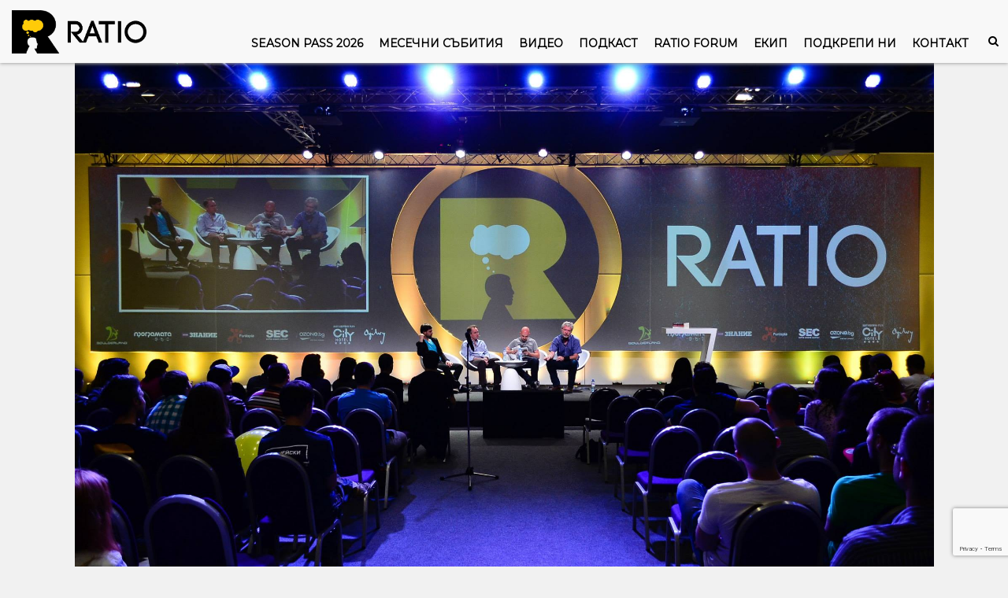

--- FILE ---
content_type: text/html; charset=UTF-8
request_url: https://ratio.bg/forum/ratio-2014-prolet/
body_size: 16712
content:

<div id="fb-root"></div>
<script async defer src="https://connect.facebook.net/bg_BG/sdk.js#xfbml=1&version=v11.0"></script>

<!DOCTYPE html>
<html lang="en">
<head>
	<meta name='robots' content='index, follow, max-image-preview:large, max-snippet:-1, max-video-preview:-1' />
	<style>img:is([sizes="auto" i], [sizes^="auto," i]) { contain-intrinsic-size: 3000px 1500px }</style>
	
<!-- Google Tag Manager for WordPress by gtm4wp.com -->
<script data-cfasync="false" data-pagespeed-no-defer>
	var gtm4wp_datalayer_name = "dataLayer";
	var dataLayer = dataLayer || [];
	const gtm4wp_use_sku_instead = 1;
	const gtm4wp_currency = 'EUR';
	const gtm4wp_product_per_impression = 10;
	const gtm4wp_clear_ecommerce = false;
</script>
<!-- End Google Tag Manager for WordPress by gtm4wp.com -->
	<!-- This site is optimized with the Yoast SEO plugin v22.3 - https://yoast.com/wordpress/plugins/seo/ -->
	<title>Ratio 2014 - пролет |</title>
	<link rel="canonical" href="https://ratio.bg/forum/ratio-2014-prolet/" />
	<meta property="og:locale" content="bg_BG" />
	<meta property="og:type" content="article" />
	<meta property="og:title" content="Ratio 2014 - пролет |" />
	<meta property="og:description" content="Четвъртото издание на форума за популярна наука Ratio се случи на тематичната дата 24 май в Sofia Event Center (Paradise Center, бул. Черни връх 100). Всеобщото вълнение се отрази и от леко земетресение, което обаче не изплаши нито лекторите, нито 300-те гости на събитието. д-р Андрю Бери: Какво не е знаел Дарвин? Пръв на сцената излезе д-р [&hellip;]" />
	<meta property="og:url" content="https://ratio.bg/forum/ratio-2014-prolet/" />
	<meta property="og:site_name" content="RATIO" />
	<meta property="article:published_time" content="2019-01-06T19:28:53+00:00" />
	<meta property="og:image" content="https://ratio.bg/wp-content/uploads/2014/09/10.jpg" />
	<meta property="og:image:width" content="2048" />
	<meta property="og:image:height" content="1357" />
	<meta property="og:image:type" content="image/jpeg" />
	<meta name="author" content="Vassilena Valchanova" />
	<meta name="twitter:card" content="summary_large_image" />
	<meta name="twitter:creator" content="@ratiobg" />
	<meta name="twitter:site" content="@ratiobg" />
	<meta name="twitter:label1" content="Written by" />
	<meta name="twitter:data1" content="Vassilena Valchanova" />
	<script type="application/ld+json" class="yoast-schema-graph">{"@context":"https://schema.org","@graph":[{"@type":"Article","@id":"https://ratio.bg/forum/ratio-2014-prolet/#article","isPartOf":{"@id":"https://ratio.bg/forum/ratio-2014-prolet/"},"author":{"name":"Vassilena Valchanova","@id":"https://ratio.bg/#/schema/person/245edf46c1bb648c84c964f06307b047"},"headline":"Ratio 2014 &#8211; пролет","datePublished":"2019-01-06T19:28:53+00:00","dateModified":"2019-01-06T19:28:53+00:00","mainEntityOfPage":{"@id":"https://ratio.bg/forum/ratio-2014-prolet/"},"wordCount":433,"publisher":{"@id":"https://ratio.bg/#organization"},"image":{"@id":"https://ratio.bg/forum/ratio-2014-prolet/#primaryimage"},"thumbnailUrl":"https://ratio.bg/wp-content/uploads/2014/09/10.jpg","articleSection":["Форум"],"inLanguage":"bg-BG"},{"@type":"WebPage","@id":"https://ratio.bg/forum/ratio-2014-prolet/","url":"https://ratio.bg/forum/ratio-2014-prolet/","name":"Ratio 2014 - пролет |","isPartOf":{"@id":"https://ratio.bg/#website"},"primaryImageOfPage":{"@id":"https://ratio.bg/forum/ratio-2014-prolet/#primaryimage"},"image":{"@id":"https://ratio.bg/forum/ratio-2014-prolet/#primaryimage"},"thumbnailUrl":"https://ratio.bg/wp-content/uploads/2014/09/10.jpg","datePublished":"2019-01-06T19:28:53+00:00","dateModified":"2019-01-06T19:28:53+00:00","inLanguage":"bg-BG","potentialAction":[{"@type":"ReadAction","target":["https://ratio.bg/forum/ratio-2014-prolet/"]}]},{"@type":"ImageObject","inLanguage":"bg-BG","@id":"https://ratio.bg/forum/ratio-2014-prolet/#primaryimage","url":"https://ratio.bg/wp-content/uploads/2014/09/10.jpg","contentUrl":"https://ratio.bg/wp-content/uploads/2014/09/10.jpg","width":2048,"height":1357},{"@type":"WebSite","@id":"https://ratio.bg/#website","url":"https://ratio.bg/","name":"RATIO","description":"Наука на човешки език. Научни събития, подкаст за наука, видеа за популярна наука.","publisher":{"@id":"https://ratio.bg/#organization"},"potentialAction":[{"@type":"SearchAction","target":{"@type":"EntryPoint","urlTemplate":"https://ratio.bg/?s={search_term_string}"},"query-input":"required name=search_term_string"}],"inLanguage":"bg-BG"},{"@type":"Organization","@id":"https://ratio.bg/#organization","name":"RATIO","url":"https://ratio.bg/","logo":{"@type":"ImageObject","inLanguage":"bg-BG","@id":"https://ratio.bg/#/schema/logo/image/","url":"https://ratio.bg/wp-content/uploads/2013/10/ratio_logo_full_whtbkg.png","contentUrl":"https://ratio.bg/wp-content/uploads/2013/10/ratio_logo_full_whtbkg.png","width":533,"height":171,"caption":"RATIO"},"image":{"@id":"https://ratio.bg/#/schema/logo/image/"},"sameAs":["https://twitter.com/ratiobg"]},{"@type":"Person","@id":"https://ratio.bg/#/schema/person/245edf46c1bb648c84c964f06307b047","name":"Vassilena Valchanova","image":{"@type":"ImageObject","inLanguage":"bg-BG","@id":"https://ratio.bg/#/schema/person/image/","url":"https://secure.gravatar.com/avatar/da370872162b33b4b54fc4b831e2a38f9c24ddab1033f83fe7aa16cea0906285?s=96&d=mm&r=g","contentUrl":"https://secure.gravatar.com/avatar/da370872162b33b4b54fc4b831e2a38f9c24ddab1033f83fe7aa16cea0906285?s=96&d=mm&r=g","caption":"Vassilena Valchanova"},"url":"https://ratio.bg/author/vasvalch/"}]}</script>
	<!-- / Yoast SEO plugin. -->


<link rel='dns-prefetch' href='//stats.aparatnata.com' />
<link rel="alternate" type="application/rss+xml" title="RATIO &raquo; поток за коментари на Ratio 2014 &#8211; пролет" href="https://ratio.bg/forum/ratio-2014-prolet/feed/" />
<script type="text/javascript">
/* <![CDATA[ */
window._wpemojiSettings = {"baseUrl":"https:\/\/s.w.org\/images\/core\/emoji\/16.0.1\/72x72\/","ext":".png","svgUrl":"https:\/\/s.w.org\/images\/core\/emoji\/16.0.1\/svg\/","svgExt":".svg","source":{"concatemoji":"https:\/\/ratio.bg\/wp-includes\/js\/wp-emoji-release.min.js?ver=6.8.3"}};
/*! This file is auto-generated */
!function(s,n){var o,i,e;function c(e){try{var t={supportTests:e,timestamp:(new Date).valueOf()};sessionStorage.setItem(o,JSON.stringify(t))}catch(e){}}function p(e,t,n){e.clearRect(0,0,e.canvas.width,e.canvas.height),e.fillText(t,0,0);var t=new Uint32Array(e.getImageData(0,0,e.canvas.width,e.canvas.height).data),a=(e.clearRect(0,0,e.canvas.width,e.canvas.height),e.fillText(n,0,0),new Uint32Array(e.getImageData(0,0,e.canvas.width,e.canvas.height).data));return t.every(function(e,t){return e===a[t]})}function u(e,t){e.clearRect(0,0,e.canvas.width,e.canvas.height),e.fillText(t,0,0);for(var n=e.getImageData(16,16,1,1),a=0;a<n.data.length;a++)if(0!==n.data[a])return!1;return!0}function f(e,t,n,a){switch(t){case"flag":return n(e,"\ud83c\udff3\ufe0f\u200d\u26a7\ufe0f","\ud83c\udff3\ufe0f\u200b\u26a7\ufe0f")?!1:!n(e,"\ud83c\udde8\ud83c\uddf6","\ud83c\udde8\u200b\ud83c\uddf6")&&!n(e,"\ud83c\udff4\udb40\udc67\udb40\udc62\udb40\udc65\udb40\udc6e\udb40\udc67\udb40\udc7f","\ud83c\udff4\u200b\udb40\udc67\u200b\udb40\udc62\u200b\udb40\udc65\u200b\udb40\udc6e\u200b\udb40\udc67\u200b\udb40\udc7f");case"emoji":return!a(e,"\ud83e\udedf")}return!1}function g(e,t,n,a){var r="undefined"!=typeof WorkerGlobalScope&&self instanceof WorkerGlobalScope?new OffscreenCanvas(300,150):s.createElement("canvas"),o=r.getContext("2d",{willReadFrequently:!0}),i=(o.textBaseline="top",o.font="600 32px Arial",{});return e.forEach(function(e){i[e]=t(o,e,n,a)}),i}function t(e){var t=s.createElement("script");t.src=e,t.defer=!0,s.head.appendChild(t)}"undefined"!=typeof Promise&&(o="wpEmojiSettingsSupports",i=["flag","emoji"],n.supports={everything:!0,everythingExceptFlag:!0},e=new Promise(function(e){s.addEventListener("DOMContentLoaded",e,{once:!0})}),new Promise(function(t){var n=function(){try{var e=JSON.parse(sessionStorage.getItem(o));if("object"==typeof e&&"number"==typeof e.timestamp&&(new Date).valueOf()<e.timestamp+604800&&"object"==typeof e.supportTests)return e.supportTests}catch(e){}return null}();if(!n){if("undefined"!=typeof Worker&&"undefined"!=typeof OffscreenCanvas&&"undefined"!=typeof URL&&URL.createObjectURL&&"undefined"!=typeof Blob)try{var e="postMessage("+g.toString()+"("+[JSON.stringify(i),f.toString(),p.toString(),u.toString()].join(",")+"));",a=new Blob([e],{type:"text/javascript"}),r=new Worker(URL.createObjectURL(a),{name:"wpTestEmojiSupports"});return void(r.onmessage=function(e){c(n=e.data),r.terminate(),t(n)})}catch(e){}c(n=g(i,f,p,u))}t(n)}).then(function(e){for(var t in e)n.supports[t]=e[t],n.supports.everything=n.supports.everything&&n.supports[t],"flag"!==t&&(n.supports.everythingExceptFlag=n.supports.everythingExceptFlag&&n.supports[t]);n.supports.everythingExceptFlag=n.supports.everythingExceptFlag&&!n.supports.flag,n.DOMReady=!1,n.readyCallback=function(){n.DOMReady=!0}}).then(function(){return e}).then(function(){var e;n.supports.everything||(n.readyCallback(),(e=n.source||{}).concatemoji?t(e.concatemoji):e.wpemoji&&e.twemoji&&(t(e.twemoji),t(e.wpemoji)))}))}((window,document),window._wpemojiSettings);
/* ]]> */
</script>
<style id='wp-emoji-styles-inline-css' type='text/css'>

	img.wp-smiley, img.emoji {
		display: inline !important;
		border: none !important;
		box-shadow: none !important;
		height: 1em !important;
		width: 1em !important;
		margin: 0 0.07em !important;
		vertical-align: -0.1em !important;
		background: none !important;
		padding: 0 !important;
	}
</style>
<link rel='stylesheet' id='wp-block-library-css' href='https://ratio.bg/wp-includes/css/dist/block-library/style.min.css?ver=6.8.3' type='text/css' media='all' />
<style id='classic-theme-styles-inline-css' type='text/css'>
/*! This file is auto-generated */
.wp-block-button__link{color:#fff;background-color:#32373c;border-radius:9999px;box-shadow:none;text-decoration:none;padding:calc(.667em + 2px) calc(1.333em + 2px);font-size:1.125em}.wp-block-file__button{background:#32373c;color:#fff;text-decoration:none}
</style>
<style id='global-styles-inline-css' type='text/css'>
:root{--wp--preset--aspect-ratio--square: 1;--wp--preset--aspect-ratio--4-3: 4/3;--wp--preset--aspect-ratio--3-4: 3/4;--wp--preset--aspect-ratio--3-2: 3/2;--wp--preset--aspect-ratio--2-3: 2/3;--wp--preset--aspect-ratio--16-9: 16/9;--wp--preset--aspect-ratio--9-16: 9/16;--wp--preset--color--black: #000000;--wp--preset--color--cyan-bluish-gray: #abb8c3;--wp--preset--color--white: #ffffff;--wp--preset--color--pale-pink: #f78da7;--wp--preset--color--vivid-red: #cf2e2e;--wp--preset--color--luminous-vivid-orange: #ff6900;--wp--preset--color--luminous-vivid-amber: #fcb900;--wp--preset--color--light-green-cyan: #7bdcb5;--wp--preset--color--vivid-green-cyan: #00d084;--wp--preset--color--pale-cyan-blue: #8ed1fc;--wp--preset--color--vivid-cyan-blue: #0693e3;--wp--preset--color--vivid-purple: #9b51e0;--wp--preset--gradient--vivid-cyan-blue-to-vivid-purple: linear-gradient(135deg,rgba(6,147,227,1) 0%,rgb(155,81,224) 100%);--wp--preset--gradient--light-green-cyan-to-vivid-green-cyan: linear-gradient(135deg,rgb(122,220,180) 0%,rgb(0,208,130) 100%);--wp--preset--gradient--luminous-vivid-amber-to-luminous-vivid-orange: linear-gradient(135deg,rgba(252,185,0,1) 0%,rgba(255,105,0,1) 100%);--wp--preset--gradient--luminous-vivid-orange-to-vivid-red: linear-gradient(135deg,rgba(255,105,0,1) 0%,rgb(207,46,46) 100%);--wp--preset--gradient--very-light-gray-to-cyan-bluish-gray: linear-gradient(135deg,rgb(238,238,238) 0%,rgb(169,184,195) 100%);--wp--preset--gradient--cool-to-warm-spectrum: linear-gradient(135deg,rgb(74,234,220) 0%,rgb(151,120,209) 20%,rgb(207,42,186) 40%,rgb(238,44,130) 60%,rgb(251,105,98) 80%,rgb(254,248,76) 100%);--wp--preset--gradient--blush-light-purple: linear-gradient(135deg,rgb(255,206,236) 0%,rgb(152,150,240) 100%);--wp--preset--gradient--blush-bordeaux: linear-gradient(135deg,rgb(254,205,165) 0%,rgb(254,45,45) 50%,rgb(107,0,62) 100%);--wp--preset--gradient--luminous-dusk: linear-gradient(135deg,rgb(255,203,112) 0%,rgb(199,81,192) 50%,rgb(65,88,208) 100%);--wp--preset--gradient--pale-ocean: linear-gradient(135deg,rgb(255,245,203) 0%,rgb(182,227,212) 50%,rgb(51,167,181) 100%);--wp--preset--gradient--electric-grass: linear-gradient(135deg,rgb(202,248,128) 0%,rgb(113,206,126) 100%);--wp--preset--gradient--midnight: linear-gradient(135deg,rgb(2,3,129) 0%,rgb(40,116,252) 100%);--wp--preset--font-size--small: 13px;--wp--preset--font-size--medium: 20px;--wp--preset--font-size--large: 36px;--wp--preset--font-size--x-large: 42px;--wp--preset--spacing--20: 0.44rem;--wp--preset--spacing--30: 0.67rem;--wp--preset--spacing--40: 1rem;--wp--preset--spacing--50: 1.5rem;--wp--preset--spacing--60: 2.25rem;--wp--preset--spacing--70: 3.38rem;--wp--preset--spacing--80: 5.06rem;--wp--preset--shadow--natural: 6px 6px 9px rgba(0, 0, 0, 0.2);--wp--preset--shadow--deep: 12px 12px 50px rgba(0, 0, 0, 0.4);--wp--preset--shadow--sharp: 6px 6px 0px rgba(0, 0, 0, 0.2);--wp--preset--shadow--outlined: 6px 6px 0px -3px rgba(255, 255, 255, 1), 6px 6px rgba(0, 0, 0, 1);--wp--preset--shadow--crisp: 6px 6px 0px rgba(0, 0, 0, 1);}:where(.is-layout-flex){gap: 0.5em;}:where(.is-layout-grid){gap: 0.5em;}body .is-layout-flex{display: flex;}.is-layout-flex{flex-wrap: wrap;align-items: center;}.is-layout-flex > :is(*, div){margin: 0;}body .is-layout-grid{display: grid;}.is-layout-grid > :is(*, div){margin: 0;}:where(.wp-block-columns.is-layout-flex){gap: 2em;}:where(.wp-block-columns.is-layout-grid){gap: 2em;}:where(.wp-block-post-template.is-layout-flex){gap: 1.25em;}:where(.wp-block-post-template.is-layout-grid){gap: 1.25em;}.has-black-color{color: var(--wp--preset--color--black) !important;}.has-cyan-bluish-gray-color{color: var(--wp--preset--color--cyan-bluish-gray) !important;}.has-white-color{color: var(--wp--preset--color--white) !important;}.has-pale-pink-color{color: var(--wp--preset--color--pale-pink) !important;}.has-vivid-red-color{color: var(--wp--preset--color--vivid-red) !important;}.has-luminous-vivid-orange-color{color: var(--wp--preset--color--luminous-vivid-orange) !important;}.has-luminous-vivid-amber-color{color: var(--wp--preset--color--luminous-vivid-amber) !important;}.has-light-green-cyan-color{color: var(--wp--preset--color--light-green-cyan) !important;}.has-vivid-green-cyan-color{color: var(--wp--preset--color--vivid-green-cyan) !important;}.has-pale-cyan-blue-color{color: var(--wp--preset--color--pale-cyan-blue) !important;}.has-vivid-cyan-blue-color{color: var(--wp--preset--color--vivid-cyan-blue) !important;}.has-vivid-purple-color{color: var(--wp--preset--color--vivid-purple) !important;}.has-black-background-color{background-color: var(--wp--preset--color--black) !important;}.has-cyan-bluish-gray-background-color{background-color: var(--wp--preset--color--cyan-bluish-gray) !important;}.has-white-background-color{background-color: var(--wp--preset--color--white) !important;}.has-pale-pink-background-color{background-color: var(--wp--preset--color--pale-pink) !important;}.has-vivid-red-background-color{background-color: var(--wp--preset--color--vivid-red) !important;}.has-luminous-vivid-orange-background-color{background-color: var(--wp--preset--color--luminous-vivid-orange) !important;}.has-luminous-vivid-amber-background-color{background-color: var(--wp--preset--color--luminous-vivid-amber) !important;}.has-light-green-cyan-background-color{background-color: var(--wp--preset--color--light-green-cyan) !important;}.has-vivid-green-cyan-background-color{background-color: var(--wp--preset--color--vivid-green-cyan) !important;}.has-pale-cyan-blue-background-color{background-color: var(--wp--preset--color--pale-cyan-blue) !important;}.has-vivid-cyan-blue-background-color{background-color: var(--wp--preset--color--vivid-cyan-blue) !important;}.has-vivid-purple-background-color{background-color: var(--wp--preset--color--vivid-purple) !important;}.has-black-border-color{border-color: var(--wp--preset--color--black) !important;}.has-cyan-bluish-gray-border-color{border-color: var(--wp--preset--color--cyan-bluish-gray) !important;}.has-white-border-color{border-color: var(--wp--preset--color--white) !important;}.has-pale-pink-border-color{border-color: var(--wp--preset--color--pale-pink) !important;}.has-vivid-red-border-color{border-color: var(--wp--preset--color--vivid-red) !important;}.has-luminous-vivid-orange-border-color{border-color: var(--wp--preset--color--luminous-vivid-orange) !important;}.has-luminous-vivid-amber-border-color{border-color: var(--wp--preset--color--luminous-vivid-amber) !important;}.has-light-green-cyan-border-color{border-color: var(--wp--preset--color--light-green-cyan) !important;}.has-vivid-green-cyan-border-color{border-color: var(--wp--preset--color--vivid-green-cyan) !important;}.has-pale-cyan-blue-border-color{border-color: var(--wp--preset--color--pale-cyan-blue) !important;}.has-vivid-cyan-blue-border-color{border-color: var(--wp--preset--color--vivid-cyan-blue) !important;}.has-vivid-purple-border-color{border-color: var(--wp--preset--color--vivid-purple) !important;}.has-vivid-cyan-blue-to-vivid-purple-gradient-background{background: var(--wp--preset--gradient--vivid-cyan-blue-to-vivid-purple) !important;}.has-light-green-cyan-to-vivid-green-cyan-gradient-background{background: var(--wp--preset--gradient--light-green-cyan-to-vivid-green-cyan) !important;}.has-luminous-vivid-amber-to-luminous-vivid-orange-gradient-background{background: var(--wp--preset--gradient--luminous-vivid-amber-to-luminous-vivid-orange) !important;}.has-luminous-vivid-orange-to-vivid-red-gradient-background{background: var(--wp--preset--gradient--luminous-vivid-orange-to-vivid-red) !important;}.has-very-light-gray-to-cyan-bluish-gray-gradient-background{background: var(--wp--preset--gradient--very-light-gray-to-cyan-bluish-gray) !important;}.has-cool-to-warm-spectrum-gradient-background{background: var(--wp--preset--gradient--cool-to-warm-spectrum) !important;}.has-blush-light-purple-gradient-background{background: var(--wp--preset--gradient--blush-light-purple) !important;}.has-blush-bordeaux-gradient-background{background: var(--wp--preset--gradient--blush-bordeaux) !important;}.has-luminous-dusk-gradient-background{background: var(--wp--preset--gradient--luminous-dusk) !important;}.has-pale-ocean-gradient-background{background: var(--wp--preset--gradient--pale-ocean) !important;}.has-electric-grass-gradient-background{background: var(--wp--preset--gradient--electric-grass) !important;}.has-midnight-gradient-background{background: var(--wp--preset--gradient--midnight) !important;}.has-small-font-size{font-size: var(--wp--preset--font-size--small) !important;}.has-medium-font-size{font-size: var(--wp--preset--font-size--medium) !important;}.has-large-font-size{font-size: var(--wp--preset--font-size--large) !important;}.has-x-large-font-size{font-size: var(--wp--preset--font-size--x-large) !important;}
:where(.wp-block-post-template.is-layout-flex){gap: 1.25em;}:where(.wp-block-post-template.is-layout-grid){gap: 1.25em;}
:where(.wp-block-columns.is-layout-flex){gap: 2em;}:where(.wp-block-columns.is-layout-grid){gap: 2em;}
:root :where(.wp-block-pullquote){font-size: 1.5em;line-height: 1.6;}
</style>
<link rel='stylesheet' id='contact-form-7-css' href='https://ratio.bg/wp-content/plugins/contact-form-7/includes/css/styles.css?ver=5.9.8' type='text/css' media='all' />
<link rel='stylesheet' id='mailerlite_forms.css-css' href='https://ratio.bg/wp-content/plugins/official-mailerlite-sign-up-forms/assets/css/mailerlite_forms.css?ver=1.7.6' type='text/css' media='all' />
<link rel='stylesheet' id='woocommerce-layout-css' href='https://ratio.bg/wp-content/plugins/woocommerce/assets/css/woocommerce-layout.css?ver=10.1.3' type='text/css' media='all' />
<link rel='stylesheet' id='woocommerce-smallscreen-css' href='https://ratio.bg/wp-content/plugins/woocommerce/assets/css/woocommerce-smallscreen.css?ver=10.1.3' type='text/css' media='only screen and (max-width: 768px)' />
<link rel='stylesheet' id='woocommerce-general-css' href='https://ratio.bg/wp-content/plugins/woocommerce/assets/css/woocommerce.css?ver=10.1.3' type='text/css' media='all' />
<style id='woocommerce-inline-inline-css' type='text/css'>
.woocommerce form .form-row .required { visibility: visible; }
</style>
<style id='dominant-color-styles-inline-css' type='text/css'>
img[data-dominant-color]:not(.has-transparency) { background-color: var(--dominant-color); }
</style>
<link rel='stylesheet' id='related-styles-css' href='https://ratio.bg/wp-content/plugins/woo-mailerlite/includes/../public/css/style.css?ver=6.8.3' type='text/css' media='all' />
<link rel='stylesheet' id='brands-styles-css' href='https://ratio.bg/wp-content/plugins/woocommerce/assets/css/brands.css?ver=10.1.3' type='text/css' media='all' />
<link rel='stylesheet' id='custom-styles-css' href='https://ratio.bg/wp-content/themes/ratiobg/assets/css/custom.css?ver=1733765901' type='text/css' media='' />
<link rel='stylesheet' id='wc-key-manager-css' href='https://ratio.bg/wp-content/plugins/wc-key-manager/assets/css/frontend.css?ver=5875eb695e867f30e689' type='text/css' media='all' />
<link rel='stylesheet' id='tec-variables-skeleton-css' href='https://ratio.bg/wp-content/plugins/event-tickets/common/build/css/variables-skeleton.css?ver=6.9.3' type='text/css' media='all' />
<link rel='stylesheet' id='tec-variables-full-css' href='https://ratio.bg/wp-content/plugins/event-tickets/common/build/css/variables-full.css?ver=6.9.3' type='text/css' media='all' />
<link rel='stylesheet' id='dashicons-css' href='https://ratio.bg/wp-includes/css/dashicons.min.css?ver=6.8.3' type='text/css' media='all' />
<link rel='stylesheet' id='event-tickets-plus-tickets-css-css' href='https://ratio.bg/wp-content/plugins/event-tickets-plus/build/css/tickets.css?ver=6.8.3' type='text/css' media='all' />
<link rel='stylesheet' id='tribe-common-skeleton-style-css' href='https://ratio.bg/wp-content/plugins/event-tickets/common/build/css/common-skeleton.css?ver=6.9.3' type='text/css' media='all' />
<link rel='stylesheet' id='tribe-common-full-style-css' href='https://ratio.bg/wp-content/plugins/event-tickets/common/build/css/common-full.css?ver=6.9.3' type='text/css' media='all' />
<link rel='stylesheet' id='event-tickets-tickets-css-css' href='https://ratio.bg/wp-content/plugins/event-tickets/build/css/tickets.css?ver=5.26.5' type='text/css' media='all' />
<link rel='stylesheet' id='event-tickets-tickets-rsvp-css-css' href='https://ratio.bg/wp-content/plugins/event-tickets/build/css/rsvp-v1.css?ver=5.26.5' type='text/css' media='all' />
<link rel='stylesheet' id='sv-wc-payment-gateway-payment-form-v5_15_10-css' href='https://ratio.bg/wp-content/plugins/woocommerce-gateway-paypal-powered-by-braintree/vendor/skyverge/wc-plugin-framework/woocommerce/payment-gateway/assets/css/frontend/sv-wc-payment-gateway-payment-form.min.css?ver=5.15.10' type='text/css' media='all' />
<link rel='stylesheet' id='sv-wc-external-checkout-v5_15_10-css' href='https://ratio.bg/wp-content/plugins/woocommerce-gateway-paypal-powered-by-braintree/vendor/skyverge/wc-plugin-framework/woocommerce/payment-gateway/assets/css/frontend/sv-wc-payment-gateway-external-checkout.css?ver=3.0.5' type='text/css' media='all' />
<link rel='stylesheet' id='sv-wc-apple-pay-v5_15_10-css' href='https://ratio.bg/wp-content/plugins/woocommerce-gateway-paypal-powered-by-braintree/vendor/skyverge/wc-plugin-framework/woocommerce/payment-gateway/assets/css/frontend/sv-wc-payment-gateway-apple-pay.css?ver=3.0.5' type='text/css' media='all' />
<link rel='stylesheet' id='wc-braintree-apply-pay-css' href='https://ratio.bg/wp-content/plugins/woocommerce-gateway-paypal-powered-by-braintree/assets/css/frontend/wc-apply-pay.min.css?ver=3.0.5' type='text/css' media='all' />
<link rel='stylesheet' id='event-tickets-rsvp-css' href='https://ratio.bg/wp-content/plugins/event-tickets/build/css/rsvp.css?ver=5.26.5' type='text/css' media='all' />
<script type="text/javascript" src="https://ratio.bg/wp-includes/js/jquery/jquery.min.js?ver=3.7.1" id="jquery-core-js"></script>
<script type="text/javascript" src="https://ratio.bg/wp-includes/js/jquery/jquery-migrate.min.js?ver=3.4.1" id="jquery-migrate-js"></script>
<script type="text/javascript" src="https://ratio.bg/wp-content/plugins/woocommerce/assets/js/jquery-blockui/jquery.blockUI.min.js?ver=2.7.0-wc.10.1.3" id="jquery-blockui-js" defer="defer" data-wp-strategy="defer"></script>
<script type="text/javascript" id="wc-add-to-cart-js-extra">
/* <![CDATA[ */
var wc_add_to_cart_params = {"ajax_url":"\/wp-admin\/admin-ajax.php","wc_ajax_url":"\/?wc-ajax=%%endpoint%%","i18n_view_cart":"\u041f\u0440\u0435\u0433\u043b\u0435\u0434 \u043d\u0430 \u043a\u043e\u043b\u0438\u0447\u043a\u0430\u0442\u0430","cart_url":"https:\/\/ratio.bg\/cart\/","is_cart":"","cart_redirect_after_add":"no"};
/* ]]> */
</script>
<script type="text/javascript" src="https://ratio.bg/wp-content/plugins/woocommerce/assets/js/frontend/add-to-cart.min.js?ver=10.1.3" id="wc-add-to-cart-js" defer="defer" data-wp-strategy="defer"></script>
<script type="text/javascript" src="https://ratio.bg/wp-content/plugins/woocommerce/assets/js/js-cookie/js.cookie.min.js?ver=2.1.4-wc.10.1.3" id="js-cookie-js" defer="defer" data-wp-strategy="defer"></script>
<script type="text/javascript" id="woocommerce-js-extra">
/* <![CDATA[ */
var woocommerce_params = {"ajax_url":"\/wp-admin\/admin-ajax.php","wc_ajax_url":"\/?wc-ajax=%%endpoint%%","i18n_password_show":"\u041f\u043e\u043a\u0430\u0437\u0432\u0430\u043d\u0435 \u043d\u0430 \u043f\u0430\u0440\u043e\u043b\u0430\u0442\u0430","i18n_password_hide":"\u0421\u043a\u0440\u0438\u0432\u0430\u043d\u0435 \u043d\u0430 \u043f\u0430\u0440\u043e\u043b\u0430\u0442\u0430"};
/* ]]> */
</script>
<script type="text/javascript" src="https://ratio.bg/wp-content/plugins/woocommerce/assets/js/frontend/woocommerce.min.js?ver=10.1.3" id="woocommerce-js" defer="defer" data-wp-strategy="defer"></script>
<script type="text/javascript" defer data-domain='ratio.bg' data-api='https://stats.aparatnata.com/api/event' data-cfasync='false' src="https://stats.aparatnata.com/js/plausible.outbound-links.pageview-props.js?ver=2.1.4" id="plausible"></script>
<script type="text/javascript" id="plausible-analytics-js-after">
/* <![CDATA[ */
window.plausible = window.plausible || function() { (window.plausible.q = window.plausible.q || []).push(arguments) }
/* ]]> */
</script>
<script type="text/javascript" src="https://ratio.bg/wp-content/plugins/wc-key-manager/assets/js/frontend.js?ver=ae8a606367949629e8f6" id="wc-key-manager-js"></script>
<script type="text/javascript" id="woo-ml-public-script-js-extra">
/* <![CDATA[ */
var woo_ml_public_post = {"ajax_url":"https:\/\/ratio.bg\/wp-admin\/admin-ajax.php","language":"bg_BG"};
/* ]]> */
</script>
<script type="text/javascript" src="https://ratio.bg/wp-content/plugins/woo-mailerlite/public/js/public.js?ver=2.1.6" id="woo-ml-public-script-js"></script>
<link rel="https://api.w.org/" href="https://ratio.bg/wp-json/" /><link rel="alternate" title="JSON" type="application/json" href="https://ratio.bg/wp-json/wp/v2/posts/5153" /><link rel="EditURI" type="application/rsd+xml" title="RSD" href="https://ratio.bg/xmlrpc.php?rsd" />
<meta name="generator" content="WordPress 6.8.3" />
<meta name="generator" content="WooCommerce 10.1.3" />
<link rel='shortlink' href='https://ratio.bg/?p=5153' />
<link rel="alternate" title="oEmbed (JSON)" type="application/json+oembed" href="https://ratio.bg/wp-json/oembed/1.0/embed?url=https%3A%2F%2Fratio.bg%2Fforum%2Fratio-2014-prolet%2F" />
<link rel="alternate" title="oEmbed (XML)" type="text/xml+oembed" href="https://ratio.bg/wp-json/oembed/1.0/embed?url=https%3A%2F%2Fratio.bg%2Fforum%2Fratio-2014-prolet%2F&#038;format=xml" />
        <!-- MailerLite Universal -->
        <script>
            (function(w,d,e,u,f,l,n){w[f]=w[f]||function(){(w[f].q=w[f].q||[])
                .push(arguments);},l=d.createElement(e),l.async=1,l.src=u,
                n=d.getElementsByTagName(e)[0],n.parentNode.insertBefore(l,n);})
            (window,document,'script','https://assets.mailerlite.com/js/universal.js','ml');
            ml('account', '699294');
            ml('enablePopups', true);
        </script>
        <!-- End MailerLite Universal -->
        <meta name="generator" content="Performance Lab 2.7.0; modules: images/dominant-color-images, images/webp-support, images/webp-uploads">
<meta name="et-api-version" content="v1"><meta name="et-api-origin" content="https://ratio.bg"><link rel="https://theeventscalendar.com/" href="https://ratio.bg/wp-json/tribe/tickets/v1/" /><meta name='plausible-analytics-version' content='2.1.4' />

<!-- Google Tag Manager for WordPress by gtm4wp.com -->
<!-- GTM Container placement set to automatic -->
<script data-cfasync="false" data-pagespeed-no-defer type="text/javascript">
	var dataLayer_content = {"pagePostType":"post","pagePostType2":"single-post","pageCategory":["forum"]};
	dataLayer.push( dataLayer_content );
</script>
<script data-cfasync="false">
(function(w,d,s,l,i){w[l]=w[l]||[];w[l].push({'gtm.start':
new Date().getTime(),event:'gtm.js'});var f=d.getElementsByTagName(s)[0],
j=d.createElement(s),dl=l!='dataLayer'?'&l='+l:'';j.async=true;j.src=
'//www.googletagmanager.com/gtm.js?id='+i+dl;f.parentNode.insertBefore(j,f);
})(window,document,'script','dataLayer','GTM-KKBWWMX');
</script>
<!-- End Google Tag Manager for WordPress by gtm4wp.com -->        <!-- MailerLite Universal -->
        <script>
            (function (w, d, e, u, f, l, n) {
                w[f] = w[f] || function () {
                    (w[f].q = w[f].q || [])
                        .push(arguments);
                }, l = d.createElement(e), l.async = 1, l.src = u,
                    n = d.getElementsByTagName(e)[0], n.parentNode.insertBefore(l, n);
            })
            (window, document, 'script', 'https://assets.mailerlite.com/js/universal.js', 'ml');
            ml('account', '699294');
            ml('enablePopups', true);
        </script>
        <!-- End MailerLite Universal -->
        	<noscript><style>.woocommerce-product-gallery{ opacity: 1 !important; }</style></noscript>
	<meta name="generator" content="Elementor 3.32.2; features: additional_custom_breakpoints; settings: css_print_method-external, google_font-enabled, font_display-auto">

<!-- Meta Pixel Code -->
<script type='text/javascript'>
!function(f,b,e,v,n,t,s){if(f.fbq)return;n=f.fbq=function(){n.callMethod?
n.callMethod.apply(n,arguments):n.queue.push(arguments)};if(!f._fbq)f._fbq=n;
n.push=n;n.loaded=!0;n.version='2.0';n.queue=[];t=b.createElement(e);t.async=!0;
t.src=v;s=b.getElementsByTagName(e)[0];s.parentNode.insertBefore(t,s)}(window,
document,'script','https://connect.facebook.net/en_US/fbevents.js?v=next');
</script>
<!-- End Meta Pixel Code -->

      <script type='text/javascript'>
        var url = window.location.origin + '?ob=open-bridge';
        fbq('set', 'openbridge', '2188835267899503', url);
      </script>
    <script type='text/javascript'>fbq('init', '2188835267899503', {}, {
    "agent": "wordpress-6.8.3-3.0.16"
})</script><script type='text/javascript'>
    fbq('track', 'PageView', []);
  </script>
<!-- Meta Pixel Code -->
<noscript>
<img height="1" width="1" style="display:none" alt="fbpx"
src="https://www.facebook.com/tr?id=2188835267899503&ev=PageView&noscript=1" />
</noscript>
<!-- End Meta Pixel Code -->
			<style>
				.e-con.e-parent:nth-of-type(n+4):not(.e-lazyloaded):not(.e-no-lazyload),
				.e-con.e-parent:nth-of-type(n+4):not(.e-lazyloaded):not(.e-no-lazyload) * {
					background-image: none !important;
				}
				@media screen and (max-height: 1024px) {
					.e-con.e-parent:nth-of-type(n+3):not(.e-lazyloaded):not(.e-no-lazyload),
					.e-con.e-parent:nth-of-type(n+3):not(.e-lazyloaded):not(.e-no-lazyload) * {
						background-image: none !important;
					}
				}
				@media screen and (max-height: 640px) {
					.e-con.e-parent:nth-of-type(n+2):not(.e-lazyloaded):not(.e-no-lazyload),
					.e-con.e-parent:nth-of-type(n+2):not(.e-lazyloaded):not(.e-no-lazyload) * {
						background-image: none !important;
					}
				}
			</style>
			<link rel="icon" href="https://ratio.bg/wp-content/uploads/2016/01/cropped-ratio-dark-square-32x32.png" sizes="32x32" />
<link rel="icon" href="https://ratio.bg/wp-content/uploads/2016/01/cropped-ratio-dark-square-192x192.png" sizes="192x192" />
<link rel="apple-touch-icon" href="https://ratio.bg/wp-content/uploads/2016/01/cropped-ratio-dark-square-180x180.png" />
<meta name="msapplication-TileImage" content="https://ratio.bg/wp-content/uploads/2016/01/cropped-ratio-dark-square-270x270.png" />
		<style type="text/css" id="wp-custom-css">
			.tribe-common .tribe-common-b2 {
	font-size: 0.8em;
}

.tribe-tickets__tickets-sale-price {
	font-size: 1.2em;
}
.tribe-common .tribe-common-b3 {
	font-size: 0.8em;
}

.tribe-common .tribe-common-h7, .tribe-common .tribe-common-h8 {
	font-size: 1.2em
}		</style>
		    <meta charset="UTF-8">
    <meta http-equiv="X-UA-Compatible" content="IE=edge">
    <meta name="viewport" content="width=device-width, initial-scale=1">
    <meta name="description" content="">
    <meta name="author" content="">
    

    <link rel="preconnect" href="https://fonts.gstatic.com" crossorigin>
    <link rel="stylesheet" media="print" onload="this.onload=null;this.removeAttribute('media');" href="https://fonts.googleapis.com/css?family=Montserrat&display=swap">
    <noscript>
        <link rel="stylesheet" href="https://fonts.googleapis.com/css?family=Montserrat&display=swap">
    </noscript>

    <link href="https://ratio.bg/wp-content/themes/ratiobg/assets/css/styles.css" rel="stylesheet">
    <script src="https://ratio.bg/wp-content/themes/ratiobg/assets/js/ics.deps.min.js"></script>
    <script src="https://ratio.bg/wp-content/themes/ratiobg/assets/js/ics.js"></script>
    <!-- Google Tag Manager -->
      <script>
        (function(w,d,s,l,i){
          w[l]=w[l]||[];
          w[l].push({
            'gtm.start': new Date().getTime(),
            event:'gtm.js'
          });
          var f=d.getElementsByTagName(s)[0], j=d.createElement(s), dl=l!='dataLayer'?'&l='+l:'';
          j.async=true;
          j.src='https://www.googletagmanager.com/gtm.js?id='+i+dl;
          f.parentNode.insertBefore(j,f);
      })(window,document,'script','dataLayer','GTM-KKBWWMX');
      </script>
    <!-- End Google Tag Manager -->

    <!-- Global site tag (gtag.js) - Google Analytics -->
    <script async src="https://www.googletagmanager.com/gtag/js?id=UA-33294159-1"></script>
    <script>
      window.dataLayer = window.dataLayer || [];
      function gtag(){dataLayer.push(arguments);}
      gtag('js', new Date());

      gtag('config', 'UA-33294159-1');
    </script>

    <!-- MailerLite Universal -->
    <script>
    (function(m,a,i,l,e,r){ m['MailerLiteObject']=e;function f(){
    var c={ a:arguments,q:[]};var r=this.push(c);return "number"!=typeof r?r:f.bind(c.q);}
    f.q=f.q||[];m[e]=m[e]||f.bind(f.q);m[e].q=m[e].q||f.q;r=a.createElement(i);
    var _=a.getElementsByTagName(i)[0];r.async=1;r.src=l+'?v'+(~~(new Date().getTime()/1000000));
    _.parentNode.insertBefore(r,_);})(window, document, 'script', 'https://static.mailerlite.com/js/universal.js', 'ml');

    var ml_account = ml('accounts', '1578322', 'm6y8i4a2j4', 'load');
    </script>
    <!-- End MailerLite Universal -->
</head>

<body>
<!-- Google Tag Manager (noscript) -->
<noscript>
	<iframe src="https://www.googletagmanager.com/ns.html?id=GTM-KKBWWMX" height="0" width="0" style="display:none;visibility:hidden"></iframe>
</noscript>
<!-- End Google Tag Manager (noscript) -->
<div class="navbar navbar-default navbar-fixed-top" role="navigation">
    <div style="padding-right: 12.5px;">
        <div class="navbar-header">
            <button type="button" class="navbar-toggle x collapsed" data-toggle="collapse" data-target=".menu-container" aria-expanded="false" aria-controls="navbar">
                <span class="icon-bar"></span>
                <span class="icon-bar"></span>
                <span class="icon-bar"></span>
            </button>
            <a class="navbar-brand" href="https://ratio.bg">
                <img src="https://ratio.bg/wp-content/themes/ratiobg/assets/images/logo.png" alt="Ratio.bg" />
            </a>
        </div>
		<div class="collapse navbar-collapse menu-container"><ul id="menu-main-homepage-menu" class="nav navbar-nav navbar-right"><li id="menu-item-42409" class="menu-item menu-item-type-post_type menu-item-object-product menu-item-42409"><a target="_blank" href="https://ratio.bg/product/season-pass-2026-all-variations/">Season Pass 2026</a></li>
<li id="menu-item-6721" class="menu-item menu-item-type-custom menu-item-object-custom menu-item-6721"><a href="https://ratio.bg/monthly/">Месечни събития</a></li>
<li id="menu-item-6854" class="menu-item menu-item-type-custom menu-item-object-custom menu-item-6854"><a target="_blank" href="https://www.youtube.com/@ratiobg">Видео</a></li>
<li id="menu-item-30009" class="menu-item menu-item-type-custom menu-item-object-custom menu-item-30009"><a target="_blank" href="https://podcast.ratio.bg">Подкаст</a></li>
<li id="menu-item-12753" class="menu-item menu-item-type-custom menu-item-object-custom menu-item-12753"><a target="_blank" href="/spring">Ratio Forum</a></li>
<li id="menu-item-30374" class="menu-item menu-item-type-post_type menu-item-object-page menu-item-30374"><a href="https://ratio.bg/team/">Екип</a></li>
<li id="menu-item-31362" class="menu-item menu-item-type-post_type menu-item-object-page menu-item-31362"><a target="_blank" href="https://ratio.bg/support/">Подкрепи ни</a></li>
<li id="menu-item-6716" class="menu-item menu-item-type-post_type menu-item-object-page menu-item-6716"><a href="https://ratio.bg/contact/">Контакт</a></li>
<li class="visible-md visible-lg"><a href="#toggle-search"><i class="icon-search"></i></a></li></ul></div>    </div>
    <div class="search-container">
        <div class="container">
            <form action="https://ratio.bg" method="GET" role="search">
                <div class="input-group">
                    <input type="text" class="form-control" name="s" placeholder="Looking for something?">
                    <span class="input-group-btn">
							<button class="btn btn-black" type="submit"><i class="icon-search"></i></button>
						</span>
                </div>
            </form>
        </div>
    </div>
</div>
	   
	<div class="slider slider-montly-event-single" style="background-image: url(https://ratio.bg/wp-content/uploads/2014/09/10.jpg);">
	</div>	<div class="page-title ">
		<div class="container">
			<div class="row">
				<div class="col-sm-12 col-md-10 col-md-push-1">
					<div class="box black">
						<h1 class="text-uppercase montly-event-single-title">
						Ratio 2014 &#8211; пролет						</h1>
					</div>
				</div>
			</div>
		</div>
	</div>
	<div class="container">
		<div class="row">
			<div class="col-sm-12 col-md-10 col-md-push-1">
				<div class="montly-event-single">
											<div class="montly-event-single-date-location">
							
							<span>
																												</span>
														</span>
							<a href="#" class="montly-event-single-map">
															</a>
						</div>
															<div class="montly-event-single-content">
						<p style="text-align: justify;"><span style="color: #191919;">Четвъртото издание на </span>форума за популярна наука Ratio<span style="color: #191919;"> се случи на тематичната дата 24 май в Sofia Event Center (Paradise Center, бул. Черни връх 100). Всеобщото вълнение се отрази и от леко земетресение, което обаче не изплаши нито лекторите, нито 300-те гости на събитието.</span></p>
<h2 style="text-align: justify;">д-р Андрю Бери: Какво не е знаел Дарвин?</h2>
<p style="color: #191919; text-align: center;"><img fetchpriority="high" decoding="async" class="aligncenter wp-image-359" src="http://ratio.bg/wp-content/uploads/2014/09/andrew-berry-1024x678.jpg" alt="andrew-berry" width="640" height="424" srcset="https://ratio.bg/wp-content/uploads/2014/09/andrew-berry-1024x678.jpg 1024w, https://ratio.bg/wp-content/uploads/2014/09/andrew-berry-600x398.jpg 600w, https://ratio.bg/wp-content/uploads/2014/09/andrew-berry-300x198.jpg 300w, https://ratio.bg/wp-content/uploads/2014/09/andrew-berry.jpg 2048w" sizes="(max-width: 640px) 100vw, 640px" /></p>
<p style="color: #191919; text-align: justify;">Пръв на сцената излезе д-р Андрю Бери &#8211; британски биолог, който работи в Харвард. Той специализира в еволюционна биология и е силно заинтересован от история на науката, свързана с развитието на теорията за еволюцията. Неговите изследвания отчитат еволюционните процеси на молекулярно ниво. Автор е и на две книги: Infinite tropics: an Alfred Russel Wallace anthology и DNA: The Secret of Life.</p>
<p style="color: #191919; text-align: justify;">Темата му на Ratio беше свързана с развитието на еволюционната теория след Чарлз Дарвин. Във фокус попаднаха новости в сфери като геномиката и изследването на останки от ДНК, за да разберем по-добре човешката еволюция.</p>
<p><iframe title="Andrew Berry - What Darwin didn&#039;t know: Evolution after The Origin of Species" width="500" height="281" src="https://www.youtube.com/embed/IiCUNh8obrM?feature=oembed" frameborder="0" allow="accelerometer; autoplay; clipboard-write; encrypted-media; gyroscope; picture-in-picture; web-share" referrerpolicy="strict-origin-when-cross-origin" allowfullscreen></iframe></p>
<h2 style="color: #191919; text-align: justify;">Христо Колев: Електромагнитния спектър</h2>
<p style="text-align: center;"><img decoding="async" class="aligncenter wp-image-360" src="http://ratio.bg/wp-content/uploads/2014/09/hristo-kolev1-1024x678.jpg" alt="hristo-kolev" width="640" height="424" srcset="https://ratio.bg/wp-content/uploads/2014/09/hristo-kolev1-1024x678.jpg 1024w, https://ratio.bg/wp-content/uploads/2014/09/hristo-kolev1-600x398.jpg 600w, https://ratio.bg/wp-content/uploads/2014/09/hristo-kolev1-300x198.jpg 300w, https://ratio.bg/wp-content/uploads/2014/09/hristo-kolev1.jpg 2048w" sizes="(max-width: 640px) 100vw, 640px" /></p>
<p style="color: #191919; text-align: justify;">След кратка почивка насочихме вниманието си към видимото и невидимото в електромагнитния спектър, под вещото ръководство на Христо Колев. Презентацията включваше теория, ефектни експерименти и отговори на фундаментални въпроси като например “Защо чинията на микровълновата печка се върти?”</p>
<p style="color: #191919; text-align: justify;">Христо Колев е магистър по медицинска химия и докторант в катедра “Аналитична химия” при Софийски Университет “Св. Климент Охридски”. Освен химик, той е и концептуален артист, любител на научните антики и активен комуникатор на науката. Занимава се с експерименти и презентации на различни научни принципи, като участва в множество телевизионни предавания и научни събития.</p>
<p><iframe title="Христо Колев: Легенди и митове за електромагнитния спектър" width="500" height="281" src="https://www.youtube.com/embed/ti5Av76HC5o?feature=oembed" frameborder="0" allow="accelerometer; autoplay; clipboard-write; encrypted-media; gyroscope; picture-in-picture; web-share" referrerpolicy="strict-origin-when-cross-origin" allowfullscreen></iframe></p>
<h2 style="color: #191919; text-align: justify;">д-р Джон Ръниънс: Защо учените създадоха зелена флуоресцираща мишка?</h2>
<p style="color: #191919; text-align: center;"><img decoding="async" class="aligncenter wp-image-361" src="http://ratio.bg/wp-content/uploads/2014/09/john-runnions-1024x678.jpg" alt="john-runnions" width="640" height="424" srcset="https://ratio.bg/wp-content/uploads/2014/09/john-runnions-1024x678.jpg 1024w, https://ratio.bg/wp-content/uploads/2014/09/john-runnions-600x398.jpg 600w, https://ratio.bg/wp-content/uploads/2014/09/john-runnions-300x198.jpg 300w, https://ratio.bg/wp-content/uploads/2014/09/john-runnions.jpg 2048w" sizes="(max-width: 640px) 100vw, 640px" /></p>
<p style="color: #191919; text-align: justify;">Зад това любопитно заглавие стои темата за генетичните модификации и как те могат да помогнат за научни изследвания, развитието на медицината и производството на храни. &#8220;ГМО&#8221; е често срещан термин в ежедневието ни, но знаем ли какви процеси и изследвания се крият зад него? Д-р Джон Ръниънс успя да повдигне завесата и да разкрие малко повече.</p>
<p style="color: #191919; text-align: justify;">Д-р Ръниънс работи в Oxford Brookes University. Занимава се с биология на растенията и изследва клетките на живите организми. Специализацията му е свързана с развитието на клетките и организмите и това как различни клетъчни структури си взаимодействат. Освен научната си работа, д-р Ръниънс отделя време и за промотиране на науката, като води радио предаването на BBC Dr. Molecule.</p>
<p><iframe title="John Runions - Why would a scientist make a glowing green mouse" width="500" height="281" src="https://www.youtube.com/embed/pfRHiVlYXkA?feature=oembed" frameborder="0" allow="accelerometer; autoplay; clipboard-write; encrypted-media; gyroscope; picture-in-picture; web-share" referrerpolicy="strict-origin-when-cross-origin" allowfullscreen></iframe></p>
<h2 style="color: #191919; text-align: justify;">Дискусионен панел</h2>
<p style="color: #191919; text-align: justify;">Разбира се, в края на програмата оставихме достатъчно време за отговор на най-интересните въпроси от деня. Те ще могат да се видят в отделно видео, а въпросите, които не успяхме да зададем на място, ще получат своя отговор онлайн.</p>
					</div>
				</div>
			</div>
		</div>

								</div>


	<div class='follow-support-container'>
	<div class='container'>
		<div class='row'>
			<div class='col-sm-12 col-md-2 col-md-push-1'>
				<div class='follow-support-label'>
					<span>Follow /</span>
					<span>Support</span>
				</div>
			</div>

			<div class='col-xs-12 col-sm-12 col-md-9 col-md-push-1'>
				<div class='follow-support-icons'>
					<a href='https://www.facebook.com/ratio.bg/' target='_blank' title='Facebook'>
						<img src='https://ratio.bg/wp-content/themes/ratiobg/assets/images/facebook.svg' alt='Facebook' />
					</a>
					<a href='https://www.instagram.com/ratio.bg' target='_blank' title='Instagram'>
						<img src='https://ratio.bg/wp-content/uploads/2020/03/insta_social.png' alt='Instagram' />
					</a>
					<a href='https://twitter.com/ratiobg?lang=en' target='_blank' title='Twitter'>
						<img src='https://ratio.bg/wp-content/themes/ratiobg/assets/images/twitter.svg' alt='Twitter' />
					</a>
					<a href='https://www.youtube.com/channel/UCcP9AUt7jWGz6DTh02Wq1wQ' target='_blank' title='YouTube'>
						<img src='https://ratio.bg/wp-content/themes/ratiobg/assets/images/youtube.svg' alt='YouTube' />
					</a>
					<a href='https://www.patreon.com/ratiobg' target='_blank' title='Become a patron'>
						<img src='https://ratio.bg/wp-content/themes/ratiobg/assets/images/patreon.svg' alt='Become a patron' />
					</a>
				</div>
			</div>
		</div>
	</div>
</div>


<div class='follow-support-mobile-container'>
		<ul class='list-unstyled'>
			<li>
				<a href='https://www.facebook.com/ratio.bg/' target='_blank'><i class='icon-facebook'></i></a>
			</li>
			<li>
				<a href='https://twitter.com/ratiobg?lang=en' target='_blank'><i class='icon-twitter'></i></a>
			</li>
			<li>
				<a href='https://www.youtube.com/channel/UCcP9AUt7jWGz6DTh02Wq1wQ' target='_blank'><i class='icon-youtube'></i></a>
			</li>
			<li>
				<a href='https://www.patreon.com/ratiobg' target='_blank'><i class='icon-patreon'></i></a>
			</li>
		</ul>
	  </div><div class="copyright">
    <p class="text-center"> &copy; <? echo date(Y);?> Copyright Ratio - Evolutionary Vision NGO</p>
</div>


<script src="https://ajax.googleapis.com/ajax/libs/jquery/3.3.1/jquery.min.js"></script>
<script src="https://ratio.bg/wp-content/themes/ratiobg/assets/js/bootstrap.js"></script>
<script src="https://ratio.bg/wp-content/themes/ratiobg/assets/js/scripts.js"></script>
<script src="https://ratio.bg/wp-content/themes/ratiobg/assets/js/custom.js"></script>

</body>
</html>
<script type="speculationrules">
{"prefetch":[{"source":"document","where":{"and":[{"href_matches":"\/*"},{"not":{"href_matches":["\/wp-*.php","\/wp-admin\/*","\/wp-content\/uploads\/*","\/wp-content\/*","\/wp-content\/plugins\/*","\/wp-content\/themes\/ratiobg\/*","\/*\\?(.+)"]}},{"not":{"selector_matches":"a[rel~=\"nofollow\"]"}},{"not":{"selector_matches":".no-prefetch, .no-prefetch a"}}]},"eagerness":"conservative"}]}
</script>
		<script>
		( function ( body ) {
			'use strict';
			body.className = body.className.replace( /\btribe-no-js\b/, 'tribe-js' );
		} )( document.body );
		</script>
		    <!-- Meta Pixel Event Code -->
    <script type='text/javascript'>
        document.addEventListener( 'wpcf7mailsent', function( event ) {
        if( "fb_pxl_code" in event.detail.apiResponse){
          eval(event.detail.apiResponse.fb_pxl_code);
        }
      }, false );
    </script>
    <!-- End Meta Pixel Event Code -->
    <div id='fb-pxl-ajax-code'></div><script> /* <![CDATA[ */var tribe_l10n_datatables = {"aria":{"sort_ascending":": activate to sort column ascending","sort_descending":": activate to sort column descending"},"length_menu":"Show _MENU_ entries","empty_table":"No data available in table","info":"Showing _START_ to _END_ of _TOTAL_ entries","info_empty":"Showing 0 to 0 of 0 entries","info_filtered":"(filtered from _MAX_ total entries)","zero_records":"No matching records found","search":"Search:","all_selected_text":"All items on this page were selected. ","select_all_link":"Select all pages","clear_selection":"Clear Selection.","pagination":{"all":"All","next":"Next","previous":"Previous"},"select":{"rows":{"0":"","_":": Selected %d rows","1":": Selected 1 row"}},"datepicker":{"dayNames":["\u043d\u0435\u0434\u0435\u043b\u044f","\u043f\u043e\u043d\u0435\u0434\u0435\u043b\u043d\u0438\u043a","\u0432\u0442\u043e\u0440\u043d\u0438\u043a","\u0441\u0440\u044f\u0434\u0430","\u0447\u0435\u0442\u0432\u044a\u0440\u0442\u044a\u043a","\u043f\u0435\u0442\u044a\u043a","\u0441\u044a\u0431\u043e\u0442\u0430"],"dayNamesShort":["\u043d\u0434","\u043f\u043d","\u0432\u0442","\u0441\u0440","\u0447\u0442","\u043f\u0442","\u0441\u0431"],"dayNamesMin":["\u041d","\u041f","\u0412","\u0421","\u0427","\u041f","\u0421"],"monthNames":["\u044f\u043d\u0443\u0430\u0440\u0438","\u0444\u0435\u0432\u0440\u0443\u0430\u0440\u0438","\u043c\u0430\u0440\u0442","\u0430\u043f\u0440\u0438\u043b","\u043c\u0430\u0439","\u044e\u043d\u0438","\u044e\u043b\u0438","\u0430\u0432\u0433\u0443\u0441\u0442","\u0441\u0435\u043f\u0442\u0435\u043c\u0432\u0440\u0438","\u043e\u043a\u0442\u043e\u043c\u0432\u0440\u0438","\u043d\u043e\u0435\u043c\u0432\u0440\u0438","\u0434\u0435\u043a\u0435\u043c\u0432\u0440\u0438"],"monthNamesShort":["\u044f\u043d\u0443\u0430\u0440\u0438","\u0444\u0435\u0432\u0440\u0443\u0430\u0440\u0438","\u043c\u0430\u0440\u0442","\u0430\u043f\u0440\u0438\u043b","\u043c\u0430\u0439","\u044e\u043d\u0438","\u044e\u043b\u0438","\u0430\u0432\u0433\u0443\u0441\u0442","\u0441\u0435\u043f\u0442\u0435\u043c\u0432\u0440\u0438","\u043e\u043a\u0442\u043e\u043c\u0432\u0440\u0438","\u043d\u043e\u0435\u043c\u0432\u0440\u0438","\u0434\u0435\u043a\u0435\u043c\u0432\u0440\u0438"],"monthNamesMin":["\u044f\u043d.","\u0444\u0435\u0432.","\u043c\u0430\u0440.","\u0430\u043f\u0440.","\u043c\u0430\u0439","\u044e\u043d\u0438","\u044e\u043b\u0438","\u0430\u0432\u0433.","\u0441\u0435\u043f.","\u043e\u043a\u0442.","\u043d\u043e\u0435.","\u0434\u0435\u043a."],"nextText":"Next","prevText":"Prev","currentText":"Today","closeText":"Done","today":"Today","clear":"Clear"},"registration_prompt":"There is unsaved attendee information. Are you sure you want to continue?"};/* ]]> */ </script>			<script>
				const lazyloadRunObserver = () => {
					const lazyloadBackgrounds = document.querySelectorAll( `.e-con.e-parent:not(.e-lazyloaded)` );
					const lazyloadBackgroundObserver = new IntersectionObserver( ( entries ) => {
						entries.forEach( ( entry ) => {
							if ( entry.isIntersecting ) {
								let lazyloadBackground = entry.target;
								if( lazyloadBackground ) {
									lazyloadBackground.classList.add( 'e-lazyloaded' );
								}
								lazyloadBackgroundObserver.unobserve( entry.target );
							}
						});
					}, { rootMargin: '200px 0px 200px 0px' } );
					lazyloadBackgrounds.forEach( ( lazyloadBackground ) => {
						lazyloadBackgroundObserver.observe( lazyloadBackground );
					} );
				};
				const events = [
					'DOMContentLoaded',
					'elementor/lazyload/observe',
				];
				events.forEach( ( event ) => {
					document.addEventListener( event, lazyloadRunObserver );
				} );
			</script>
			<link rel='stylesheet' id='wc-blocks-style-css' href='https://ratio.bg/wp-content/plugins/woocommerce/assets/client/blocks/wc-blocks.css?ver=wc-10.1.3' type='text/css' media='all' />
<script type="text/javascript" src="https://ratio.bg/wp-includes/js/dist/hooks.min.js?ver=4d63a3d491d11ffd8ac6" id="wp-hooks-js"></script>
<script type="text/javascript" src="https://ratio.bg/wp-includes/js/dist/i18n.min.js?ver=5e580eb46a90c2b997e6" id="wp-i18n-js"></script>
<script type="text/javascript" id="wp-i18n-js-after">
/* <![CDATA[ */
wp.i18n.setLocaleData( { 'text direction\u0004ltr': [ 'ltr' ] } );
/* ]]> */
</script>
<script type="text/javascript" src="https://ratio.bg/wp-content/plugins/contact-form-7/includes/swv/js/index.js?ver=5.9.8" id="swv-js"></script>
<script type="text/javascript" id="contact-form-7-js-extra">
/* <![CDATA[ */
var wpcf7 = {"api":{"root":"https:\/\/ratio.bg\/wp-json\/","namespace":"contact-form-7\/v1"},"cached":"1"};
/* ]]> */
</script>
<script type="text/javascript" src="https://ratio.bg/wp-content/plugins/contact-form-7/includes/js/index.js?ver=5.9.8" id="contact-form-7-js"></script>
<script type="text/javascript" src="https://ratio.bg/wp-content/plugins/duracelltomi-google-tag-manager/dist/js/gtm4wp-ecommerce-generic.js?ver=1.20" id="gtm4wp-ecommerce-generic-js"></script>
<script type="text/javascript" src="https://ratio.bg/wp-content/plugins/duracelltomi-google-tag-manager/dist/js/gtm4wp-woocommerce.js?ver=1.20" id="gtm4wp-woocommerce-js"></script>
<script type="text/javascript" id="dx_loadmore-js-extra">
/* <![CDATA[ */
var ajaxObj = {"ajaxurl":"https:\/\/ratio.bg\/wp-admin\/admin-ajax.php"};
/* ]]> */
</script>
<script type="text/javascript" src="https://ratio.bg/wp-content/themes/ratiobg/assets/js/custom.js?ver=6.8.3" id="dx_loadmore-js"></script>
<script type="text/javascript" src="https://ratio.bg/wp-content/plugins/event-tickets/common/build/js/tribe-common.js?ver=9c44e11f3503a33e9540" id="tribe-common-js"></script>
<script type="text/javascript" id="event-tickets-plus-attendees-list-js-js-extra">
/* <![CDATA[ */
var TribeTicketsPlus = {"ajaxurl":"https:\/\/ratio.bg\/wp-admin\/admin-ajax.php","save_attendee_info_nonce":"c05b9515e9"};
var tribe_qr = {"generate_qr_nonce":"a5d3315124"};
/* ]]> */
</script>
<script type="text/javascript" src="https://ratio.bg/wp-content/plugins/event-tickets-plus/build/js/attendees-list.js?ver=da18ab6d556f313b94b5" id="event-tickets-plus-attendees-list-js-js"></script>
<script type="text/javascript" src="https://ratio.bg/wp-content/plugins/event-tickets/common/build/js/user-agent.js?ver=da75d0bdea6dde3898df" id="tec-user-agent-js"></script>
<script type="text/javascript" src="https://ratio.bg/wp-content/plugins/event-tickets-plus/vendor/jquery.deparam/jquery.deparam.js?ver=6.8.3" id="jquery-deparam-js"></script>
<script type="text/javascript" src="https://ratio.bg/wp-content/plugins/event-tickets-plus/vendor/jquery.cookie/jquery.cookie.js?ver=6.8.3" id="jquery-cookie-js" data-wp-strategy="defer"></script>
<script type="text/javascript" src="https://ratio.bg/wp-content/plugins/event-tickets-plus/build/js/meta.js?ver=ef8c6dc9b869af5c30ab" id="event-tickets-plus-meta-js-js"></script>
<script type="text/javascript" src="https://ratio.bg/wp-content/plugins/event-tickets/build/js/rsvp.js?ver=dab7c1842d0b66486c7c" id="event-tickets-tickets-rsvp-js-js"></script>
<script type="text/javascript" src="https://ratio.bg/wp-content/plugins/event-tickets/build/js/ticket-details.js?ver=effdcbb0319e200f2e6a" id="event-tickets-details-js-js"></script>
<script type="text/javascript" src="https://ratio.bg/wp-content/plugins/woocommerce/assets/js/sourcebuster/sourcebuster.min.js?ver=10.1.3" id="sourcebuster-js-js"></script>
<script type="text/javascript" id="wc-order-attribution-js-extra">
/* <![CDATA[ */
var wc_order_attribution = {"params":{"lifetime":1.0e-5,"session":30,"base64":false,"ajaxurl":"https:\/\/ratio.bg\/wp-admin\/admin-ajax.php","prefix":"wc_order_attribution_","allowTracking":true},"fields":{"source_type":"current.typ","referrer":"current_add.rf","utm_campaign":"current.cmp","utm_source":"current.src","utm_medium":"current.mdm","utm_content":"current.cnt","utm_id":"current.id","utm_term":"current.trm","utm_source_platform":"current.plt","utm_creative_format":"current.fmt","utm_marketing_tactic":"current.tct","session_entry":"current_add.ep","session_start_time":"current_add.fd","session_pages":"session.pgs","session_count":"udata.vst","user_agent":"udata.uag"}};
/* ]]> */
</script>
<script type="text/javascript" src="https://ratio.bg/wp-content/plugins/woocommerce/assets/js/frontend/order-attribution.min.js?ver=10.1.3" id="wc-order-attribution-js"></script>
<script type="text/javascript" src="https://ratio.bg/wp-content/plugins/woocommerce/assets/js/jquery-payment/jquery.payment.min.js?ver=3.0.0-wc.10.1.3" id="jquery-payment-js" data-wp-strategy="defer"></script>
<script type="text/javascript" id="sv-wc-payment-gateway-payment-form-v5_15_10-js-extra">
/* <![CDATA[ */
var sv_wc_payment_gateway_payment_form_params = {"order_button_text":"Place order","card_number_missing":"Card number is missing","card_number_invalid":"Card number is invalid","card_number_digits_invalid":"Card number is invalid (only digits allowed)","card_number_length_invalid":"Card number is invalid (wrong length)","card_type_invalid":"Card is invalid","card_type_invalid_specific_type":"{card_type} card is invalid","cvv_missing":"Card security code is missing","cvv_digits_invalid":"Card security code is invalid (only digits are allowed)","cvv_length_invalid":"Card security code is invalid (must be 3 or 4 digits)","card_exp_date_invalid":"Card expiration date is invalid","check_number_digits_invalid":"Check Number is invalid (only digits are allowed)","check_number_missing":"Check Number is missing","drivers_license_state_missing":"Driver's license state is missing","drivers_license_number_missing":"Driver's license number is missing","drivers_license_number_invalid":"Driver's license number is invalid","account_number_missing":"Account Number is missing","account_number_invalid":"Account Number is invalid (only digits are allowed)","account_number_length_invalid":"Account Number is invalid (must be between 5 and 17 digits)","routing_number_missing":"Routing Number is missing","routing_number_digits_invalid":"Routing Number is invalid (only digits are allowed)","routing_number_length_invalid":"Routing Number is invalid (must be 9 digits)","first_name_unsupported_characters":"First name contains unsupported characters","last_name_unsupported_characters":"Last name contains unsupported characters"};
/* ]]> */
</script>
<script type="text/javascript" src="https://ratio.bg/wp-content/plugins/woocommerce-gateway-paypal-powered-by-braintree/vendor/skyverge/wc-plugin-framework/woocommerce/payment-gateway/assets/dist/frontend/sv-wc-payment-gateway-payment-form.js?ver=5.15.10" id="sv-wc-payment-gateway-payment-form-v5_15_10-js"></script>
<script type="text/javascript" src="https://ratio.bg/wp-content/plugins/woocommerce-gateway-paypal-powered-by-braintree/vendor/skyverge/wc-plugin-framework/woocommerce/payment-gateway/assets/dist/frontend/sv-wc-payment-gateway-apple-pay.js?ver=3.0.5" id="sv-wc-apple-pay-v5_15_10-js"></script>
<script type="text/javascript" src="https://js.braintreegateway.com/web/3.94.0/js/client.min.js?ver=3.0.5" id="braintree-js-client-js"></script>
<script type="text/javascript" src="https://js.braintreegateway.com/web/3.94.0/js/apple-pay.min.js?ver=3.0.5" id="braintree-js-apple-pay-js"></script>
<script type="text/javascript" src="https://ratio.bg/wp-content/plugins/woocommerce-gateway-paypal-powered-by-braintree/assets/js/frontend/wc-braintree-apple-pay.min.js?ver=3.0.5" id="wc-braintree-apple-pay-js-js"></script>
<script type="text/javascript" id="event-tickets-rsvp-js-extra">
/* <![CDATA[ */
var tribe_tickets_rsvp_strings = {"attendee":"Attendee %1$s"};
/* ]]> */
</script>
<script type="text/javascript" src="https://ratio.bg/wp-content/plugins/event-tickets/build/js/rsvp.js?ver=5.26.5" id="event-tickets-rsvp-js"></script>
<script type="text/javascript" src="https://www.google.com/recaptcha/api.js?render=6Le3sDYdAAAAAP3PbH7uAYrQDOWIlxVeUPswlXzT&amp;ver=3.0" id="google-recaptcha-js"></script>
<script type="text/javascript" src="https://ratio.bg/wp-includes/js/dist/vendor/wp-polyfill.min.js?ver=3.15.0" id="wp-polyfill-js"></script>
<script type="text/javascript" id="wpcf7-recaptcha-js-extra">
/* <![CDATA[ */
var wpcf7_recaptcha = {"sitekey":"6Le3sDYdAAAAAP3PbH7uAYrQDOWIlxVeUPswlXzT","actions":{"homepage":"homepage","contactform":"contactform"}};
/* ]]> */
</script>
<script type="text/javascript" src="https://ratio.bg/wp-content/plugins/contact-form-7/modules/recaptcha/index.js?ver=5.9.8" id="wpcf7-recaptcha-js"></script>
<!--
Performance optimized by Redis Object Cache. Learn more: https://wprediscache.com

Retrieved 4565 objects (1 MB) from Redis using PhpRedis (v5.3.7).
-->


--- FILE ---
content_type: text/html; charset=utf-8
request_url: https://www.google.com/recaptcha/api2/anchor?ar=1&k=6Le3sDYdAAAAAP3PbH7uAYrQDOWIlxVeUPswlXzT&co=aHR0cHM6Ly9yYXRpby5iZzo0NDM.&hl=en&v=PoyoqOPhxBO7pBk68S4YbpHZ&size=invisible&anchor-ms=20000&execute-ms=30000&cb=vls9g8dw6nmi
body_size: 48593
content:
<!DOCTYPE HTML><html dir="ltr" lang="en"><head><meta http-equiv="Content-Type" content="text/html; charset=UTF-8">
<meta http-equiv="X-UA-Compatible" content="IE=edge">
<title>reCAPTCHA</title>
<style type="text/css">
/* cyrillic-ext */
@font-face {
  font-family: 'Roboto';
  font-style: normal;
  font-weight: 400;
  font-stretch: 100%;
  src: url(//fonts.gstatic.com/s/roboto/v48/KFO7CnqEu92Fr1ME7kSn66aGLdTylUAMa3GUBHMdazTgWw.woff2) format('woff2');
  unicode-range: U+0460-052F, U+1C80-1C8A, U+20B4, U+2DE0-2DFF, U+A640-A69F, U+FE2E-FE2F;
}
/* cyrillic */
@font-face {
  font-family: 'Roboto';
  font-style: normal;
  font-weight: 400;
  font-stretch: 100%;
  src: url(//fonts.gstatic.com/s/roboto/v48/KFO7CnqEu92Fr1ME7kSn66aGLdTylUAMa3iUBHMdazTgWw.woff2) format('woff2');
  unicode-range: U+0301, U+0400-045F, U+0490-0491, U+04B0-04B1, U+2116;
}
/* greek-ext */
@font-face {
  font-family: 'Roboto';
  font-style: normal;
  font-weight: 400;
  font-stretch: 100%;
  src: url(//fonts.gstatic.com/s/roboto/v48/KFO7CnqEu92Fr1ME7kSn66aGLdTylUAMa3CUBHMdazTgWw.woff2) format('woff2');
  unicode-range: U+1F00-1FFF;
}
/* greek */
@font-face {
  font-family: 'Roboto';
  font-style: normal;
  font-weight: 400;
  font-stretch: 100%;
  src: url(//fonts.gstatic.com/s/roboto/v48/KFO7CnqEu92Fr1ME7kSn66aGLdTylUAMa3-UBHMdazTgWw.woff2) format('woff2');
  unicode-range: U+0370-0377, U+037A-037F, U+0384-038A, U+038C, U+038E-03A1, U+03A3-03FF;
}
/* math */
@font-face {
  font-family: 'Roboto';
  font-style: normal;
  font-weight: 400;
  font-stretch: 100%;
  src: url(//fonts.gstatic.com/s/roboto/v48/KFO7CnqEu92Fr1ME7kSn66aGLdTylUAMawCUBHMdazTgWw.woff2) format('woff2');
  unicode-range: U+0302-0303, U+0305, U+0307-0308, U+0310, U+0312, U+0315, U+031A, U+0326-0327, U+032C, U+032F-0330, U+0332-0333, U+0338, U+033A, U+0346, U+034D, U+0391-03A1, U+03A3-03A9, U+03B1-03C9, U+03D1, U+03D5-03D6, U+03F0-03F1, U+03F4-03F5, U+2016-2017, U+2034-2038, U+203C, U+2040, U+2043, U+2047, U+2050, U+2057, U+205F, U+2070-2071, U+2074-208E, U+2090-209C, U+20D0-20DC, U+20E1, U+20E5-20EF, U+2100-2112, U+2114-2115, U+2117-2121, U+2123-214F, U+2190, U+2192, U+2194-21AE, U+21B0-21E5, U+21F1-21F2, U+21F4-2211, U+2213-2214, U+2216-22FF, U+2308-230B, U+2310, U+2319, U+231C-2321, U+2336-237A, U+237C, U+2395, U+239B-23B7, U+23D0, U+23DC-23E1, U+2474-2475, U+25AF, U+25B3, U+25B7, U+25BD, U+25C1, U+25CA, U+25CC, U+25FB, U+266D-266F, U+27C0-27FF, U+2900-2AFF, U+2B0E-2B11, U+2B30-2B4C, U+2BFE, U+3030, U+FF5B, U+FF5D, U+1D400-1D7FF, U+1EE00-1EEFF;
}
/* symbols */
@font-face {
  font-family: 'Roboto';
  font-style: normal;
  font-weight: 400;
  font-stretch: 100%;
  src: url(//fonts.gstatic.com/s/roboto/v48/KFO7CnqEu92Fr1ME7kSn66aGLdTylUAMaxKUBHMdazTgWw.woff2) format('woff2');
  unicode-range: U+0001-000C, U+000E-001F, U+007F-009F, U+20DD-20E0, U+20E2-20E4, U+2150-218F, U+2190, U+2192, U+2194-2199, U+21AF, U+21E6-21F0, U+21F3, U+2218-2219, U+2299, U+22C4-22C6, U+2300-243F, U+2440-244A, U+2460-24FF, U+25A0-27BF, U+2800-28FF, U+2921-2922, U+2981, U+29BF, U+29EB, U+2B00-2BFF, U+4DC0-4DFF, U+FFF9-FFFB, U+10140-1018E, U+10190-1019C, U+101A0, U+101D0-101FD, U+102E0-102FB, U+10E60-10E7E, U+1D2C0-1D2D3, U+1D2E0-1D37F, U+1F000-1F0FF, U+1F100-1F1AD, U+1F1E6-1F1FF, U+1F30D-1F30F, U+1F315, U+1F31C, U+1F31E, U+1F320-1F32C, U+1F336, U+1F378, U+1F37D, U+1F382, U+1F393-1F39F, U+1F3A7-1F3A8, U+1F3AC-1F3AF, U+1F3C2, U+1F3C4-1F3C6, U+1F3CA-1F3CE, U+1F3D4-1F3E0, U+1F3ED, U+1F3F1-1F3F3, U+1F3F5-1F3F7, U+1F408, U+1F415, U+1F41F, U+1F426, U+1F43F, U+1F441-1F442, U+1F444, U+1F446-1F449, U+1F44C-1F44E, U+1F453, U+1F46A, U+1F47D, U+1F4A3, U+1F4B0, U+1F4B3, U+1F4B9, U+1F4BB, U+1F4BF, U+1F4C8-1F4CB, U+1F4D6, U+1F4DA, U+1F4DF, U+1F4E3-1F4E6, U+1F4EA-1F4ED, U+1F4F7, U+1F4F9-1F4FB, U+1F4FD-1F4FE, U+1F503, U+1F507-1F50B, U+1F50D, U+1F512-1F513, U+1F53E-1F54A, U+1F54F-1F5FA, U+1F610, U+1F650-1F67F, U+1F687, U+1F68D, U+1F691, U+1F694, U+1F698, U+1F6AD, U+1F6B2, U+1F6B9-1F6BA, U+1F6BC, U+1F6C6-1F6CF, U+1F6D3-1F6D7, U+1F6E0-1F6EA, U+1F6F0-1F6F3, U+1F6F7-1F6FC, U+1F700-1F7FF, U+1F800-1F80B, U+1F810-1F847, U+1F850-1F859, U+1F860-1F887, U+1F890-1F8AD, U+1F8B0-1F8BB, U+1F8C0-1F8C1, U+1F900-1F90B, U+1F93B, U+1F946, U+1F984, U+1F996, U+1F9E9, U+1FA00-1FA6F, U+1FA70-1FA7C, U+1FA80-1FA89, U+1FA8F-1FAC6, U+1FACE-1FADC, U+1FADF-1FAE9, U+1FAF0-1FAF8, U+1FB00-1FBFF;
}
/* vietnamese */
@font-face {
  font-family: 'Roboto';
  font-style: normal;
  font-weight: 400;
  font-stretch: 100%;
  src: url(//fonts.gstatic.com/s/roboto/v48/KFO7CnqEu92Fr1ME7kSn66aGLdTylUAMa3OUBHMdazTgWw.woff2) format('woff2');
  unicode-range: U+0102-0103, U+0110-0111, U+0128-0129, U+0168-0169, U+01A0-01A1, U+01AF-01B0, U+0300-0301, U+0303-0304, U+0308-0309, U+0323, U+0329, U+1EA0-1EF9, U+20AB;
}
/* latin-ext */
@font-face {
  font-family: 'Roboto';
  font-style: normal;
  font-weight: 400;
  font-stretch: 100%;
  src: url(//fonts.gstatic.com/s/roboto/v48/KFO7CnqEu92Fr1ME7kSn66aGLdTylUAMa3KUBHMdazTgWw.woff2) format('woff2');
  unicode-range: U+0100-02BA, U+02BD-02C5, U+02C7-02CC, U+02CE-02D7, U+02DD-02FF, U+0304, U+0308, U+0329, U+1D00-1DBF, U+1E00-1E9F, U+1EF2-1EFF, U+2020, U+20A0-20AB, U+20AD-20C0, U+2113, U+2C60-2C7F, U+A720-A7FF;
}
/* latin */
@font-face {
  font-family: 'Roboto';
  font-style: normal;
  font-weight: 400;
  font-stretch: 100%;
  src: url(//fonts.gstatic.com/s/roboto/v48/KFO7CnqEu92Fr1ME7kSn66aGLdTylUAMa3yUBHMdazQ.woff2) format('woff2');
  unicode-range: U+0000-00FF, U+0131, U+0152-0153, U+02BB-02BC, U+02C6, U+02DA, U+02DC, U+0304, U+0308, U+0329, U+2000-206F, U+20AC, U+2122, U+2191, U+2193, U+2212, U+2215, U+FEFF, U+FFFD;
}
/* cyrillic-ext */
@font-face {
  font-family: 'Roboto';
  font-style: normal;
  font-weight: 500;
  font-stretch: 100%;
  src: url(//fonts.gstatic.com/s/roboto/v48/KFO7CnqEu92Fr1ME7kSn66aGLdTylUAMa3GUBHMdazTgWw.woff2) format('woff2');
  unicode-range: U+0460-052F, U+1C80-1C8A, U+20B4, U+2DE0-2DFF, U+A640-A69F, U+FE2E-FE2F;
}
/* cyrillic */
@font-face {
  font-family: 'Roboto';
  font-style: normal;
  font-weight: 500;
  font-stretch: 100%;
  src: url(//fonts.gstatic.com/s/roboto/v48/KFO7CnqEu92Fr1ME7kSn66aGLdTylUAMa3iUBHMdazTgWw.woff2) format('woff2');
  unicode-range: U+0301, U+0400-045F, U+0490-0491, U+04B0-04B1, U+2116;
}
/* greek-ext */
@font-face {
  font-family: 'Roboto';
  font-style: normal;
  font-weight: 500;
  font-stretch: 100%;
  src: url(//fonts.gstatic.com/s/roboto/v48/KFO7CnqEu92Fr1ME7kSn66aGLdTylUAMa3CUBHMdazTgWw.woff2) format('woff2');
  unicode-range: U+1F00-1FFF;
}
/* greek */
@font-face {
  font-family: 'Roboto';
  font-style: normal;
  font-weight: 500;
  font-stretch: 100%;
  src: url(//fonts.gstatic.com/s/roboto/v48/KFO7CnqEu92Fr1ME7kSn66aGLdTylUAMa3-UBHMdazTgWw.woff2) format('woff2');
  unicode-range: U+0370-0377, U+037A-037F, U+0384-038A, U+038C, U+038E-03A1, U+03A3-03FF;
}
/* math */
@font-face {
  font-family: 'Roboto';
  font-style: normal;
  font-weight: 500;
  font-stretch: 100%;
  src: url(//fonts.gstatic.com/s/roboto/v48/KFO7CnqEu92Fr1ME7kSn66aGLdTylUAMawCUBHMdazTgWw.woff2) format('woff2');
  unicode-range: U+0302-0303, U+0305, U+0307-0308, U+0310, U+0312, U+0315, U+031A, U+0326-0327, U+032C, U+032F-0330, U+0332-0333, U+0338, U+033A, U+0346, U+034D, U+0391-03A1, U+03A3-03A9, U+03B1-03C9, U+03D1, U+03D5-03D6, U+03F0-03F1, U+03F4-03F5, U+2016-2017, U+2034-2038, U+203C, U+2040, U+2043, U+2047, U+2050, U+2057, U+205F, U+2070-2071, U+2074-208E, U+2090-209C, U+20D0-20DC, U+20E1, U+20E5-20EF, U+2100-2112, U+2114-2115, U+2117-2121, U+2123-214F, U+2190, U+2192, U+2194-21AE, U+21B0-21E5, U+21F1-21F2, U+21F4-2211, U+2213-2214, U+2216-22FF, U+2308-230B, U+2310, U+2319, U+231C-2321, U+2336-237A, U+237C, U+2395, U+239B-23B7, U+23D0, U+23DC-23E1, U+2474-2475, U+25AF, U+25B3, U+25B7, U+25BD, U+25C1, U+25CA, U+25CC, U+25FB, U+266D-266F, U+27C0-27FF, U+2900-2AFF, U+2B0E-2B11, U+2B30-2B4C, U+2BFE, U+3030, U+FF5B, U+FF5D, U+1D400-1D7FF, U+1EE00-1EEFF;
}
/* symbols */
@font-face {
  font-family: 'Roboto';
  font-style: normal;
  font-weight: 500;
  font-stretch: 100%;
  src: url(//fonts.gstatic.com/s/roboto/v48/KFO7CnqEu92Fr1ME7kSn66aGLdTylUAMaxKUBHMdazTgWw.woff2) format('woff2');
  unicode-range: U+0001-000C, U+000E-001F, U+007F-009F, U+20DD-20E0, U+20E2-20E4, U+2150-218F, U+2190, U+2192, U+2194-2199, U+21AF, U+21E6-21F0, U+21F3, U+2218-2219, U+2299, U+22C4-22C6, U+2300-243F, U+2440-244A, U+2460-24FF, U+25A0-27BF, U+2800-28FF, U+2921-2922, U+2981, U+29BF, U+29EB, U+2B00-2BFF, U+4DC0-4DFF, U+FFF9-FFFB, U+10140-1018E, U+10190-1019C, U+101A0, U+101D0-101FD, U+102E0-102FB, U+10E60-10E7E, U+1D2C0-1D2D3, U+1D2E0-1D37F, U+1F000-1F0FF, U+1F100-1F1AD, U+1F1E6-1F1FF, U+1F30D-1F30F, U+1F315, U+1F31C, U+1F31E, U+1F320-1F32C, U+1F336, U+1F378, U+1F37D, U+1F382, U+1F393-1F39F, U+1F3A7-1F3A8, U+1F3AC-1F3AF, U+1F3C2, U+1F3C4-1F3C6, U+1F3CA-1F3CE, U+1F3D4-1F3E0, U+1F3ED, U+1F3F1-1F3F3, U+1F3F5-1F3F7, U+1F408, U+1F415, U+1F41F, U+1F426, U+1F43F, U+1F441-1F442, U+1F444, U+1F446-1F449, U+1F44C-1F44E, U+1F453, U+1F46A, U+1F47D, U+1F4A3, U+1F4B0, U+1F4B3, U+1F4B9, U+1F4BB, U+1F4BF, U+1F4C8-1F4CB, U+1F4D6, U+1F4DA, U+1F4DF, U+1F4E3-1F4E6, U+1F4EA-1F4ED, U+1F4F7, U+1F4F9-1F4FB, U+1F4FD-1F4FE, U+1F503, U+1F507-1F50B, U+1F50D, U+1F512-1F513, U+1F53E-1F54A, U+1F54F-1F5FA, U+1F610, U+1F650-1F67F, U+1F687, U+1F68D, U+1F691, U+1F694, U+1F698, U+1F6AD, U+1F6B2, U+1F6B9-1F6BA, U+1F6BC, U+1F6C6-1F6CF, U+1F6D3-1F6D7, U+1F6E0-1F6EA, U+1F6F0-1F6F3, U+1F6F7-1F6FC, U+1F700-1F7FF, U+1F800-1F80B, U+1F810-1F847, U+1F850-1F859, U+1F860-1F887, U+1F890-1F8AD, U+1F8B0-1F8BB, U+1F8C0-1F8C1, U+1F900-1F90B, U+1F93B, U+1F946, U+1F984, U+1F996, U+1F9E9, U+1FA00-1FA6F, U+1FA70-1FA7C, U+1FA80-1FA89, U+1FA8F-1FAC6, U+1FACE-1FADC, U+1FADF-1FAE9, U+1FAF0-1FAF8, U+1FB00-1FBFF;
}
/* vietnamese */
@font-face {
  font-family: 'Roboto';
  font-style: normal;
  font-weight: 500;
  font-stretch: 100%;
  src: url(//fonts.gstatic.com/s/roboto/v48/KFO7CnqEu92Fr1ME7kSn66aGLdTylUAMa3OUBHMdazTgWw.woff2) format('woff2');
  unicode-range: U+0102-0103, U+0110-0111, U+0128-0129, U+0168-0169, U+01A0-01A1, U+01AF-01B0, U+0300-0301, U+0303-0304, U+0308-0309, U+0323, U+0329, U+1EA0-1EF9, U+20AB;
}
/* latin-ext */
@font-face {
  font-family: 'Roboto';
  font-style: normal;
  font-weight: 500;
  font-stretch: 100%;
  src: url(//fonts.gstatic.com/s/roboto/v48/KFO7CnqEu92Fr1ME7kSn66aGLdTylUAMa3KUBHMdazTgWw.woff2) format('woff2');
  unicode-range: U+0100-02BA, U+02BD-02C5, U+02C7-02CC, U+02CE-02D7, U+02DD-02FF, U+0304, U+0308, U+0329, U+1D00-1DBF, U+1E00-1E9F, U+1EF2-1EFF, U+2020, U+20A0-20AB, U+20AD-20C0, U+2113, U+2C60-2C7F, U+A720-A7FF;
}
/* latin */
@font-face {
  font-family: 'Roboto';
  font-style: normal;
  font-weight: 500;
  font-stretch: 100%;
  src: url(//fonts.gstatic.com/s/roboto/v48/KFO7CnqEu92Fr1ME7kSn66aGLdTylUAMa3yUBHMdazQ.woff2) format('woff2');
  unicode-range: U+0000-00FF, U+0131, U+0152-0153, U+02BB-02BC, U+02C6, U+02DA, U+02DC, U+0304, U+0308, U+0329, U+2000-206F, U+20AC, U+2122, U+2191, U+2193, U+2212, U+2215, U+FEFF, U+FFFD;
}
/* cyrillic-ext */
@font-face {
  font-family: 'Roboto';
  font-style: normal;
  font-weight: 900;
  font-stretch: 100%;
  src: url(//fonts.gstatic.com/s/roboto/v48/KFO7CnqEu92Fr1ME7kSn66aGLdTylUAMa3GUBHMdazTgWw.woff2) format('woff2');
  unicode-range: U+0460-052F, U+1C80-1C8A, U+20B4, U+2DE0-2DFF, U+A640-A69F, U+FE2E-FE2F;
}
/* cyrillic */
@font-face {
  font-family: 'Roboto';
  font-style: normal;
  font-weight: 900;
  font-stretch: 100%;
  src: url(//fonts.gstatic.com/s/roboto/v48/KFO7CnqEu92Fr1ME7kSn66aGLdTylUAMa3iUBHMdazTgWw.woff2) format('woff2');
  unicode-range: U+0301, U+0400-045F, U+0490-0491, U+04B0-04B1, U+2116;
}
/* greek-ext */
@font-face {
  font-family: 'Roboto';
  font-style: normal;
  font-weight: 900;
  font-stretch: 100%;
  src: url(//fonts.gstatic.com/s/roboto/v48/KFO7CnqEu92Fr1ME7kSn66aGLdTylUAMa3CUBHMdazTgWw.woff2) format('woff2');
  unicode-range: U+1F00-1FFF;
}
/* greek */
@font-face {
  font-family: 'Roboto';
  font-style: normal;
  font-weight: 900;
  font-stretch: 100%;
  src: url(//fonts.gstatic.com/s/roboto/v48/KFO7CnqEu92Fr1ME7kSn66aGLdTylUAMa3-UBHMdazTgWw.woff2) format('woff2');
  unicode-range: U+0370-0377, U+037A-037F, U+0384-038A, U+038C, U+038E-03A1, U+03A3-03FF;
}
/* math */
@font-face {
  font-family: 'Roboto';
  font-style: normal;
  font-weight: 900;
  font-stretch: 100%;
  src: url(//fonts.gstatic.com/s/roboto/v48/KFO7CnqEu92Fr1ME7kSn66aGLdTylUAMawCUBHMdazTgWw.woff2) format('woff2');
  unicode-range: U+0302-0303, U+0305, U+0307-0308, U+0310, U+0312, U+0315, U+031A, U+0326-0327, U+032C, U+032F-0330, U+0332-0333, U+0338, U+033A, U+0346, U+034D, U+0391-03A1, U+03A3-03A9, U+03B1-03C9, U+03D1, U+03D5-03D6, U+03F0-03F1, U+03F4-03F5, U+2016-2017, U+2034-2038, U+203C, U+2040, U+2043, U+2047, U+2050, U+2057, U+205F, U+2070-2071, U+2074-208E, U+2090-209C, U+20D0-20DC, U+20E1, U+20E5-20EF, U+2100-2112, U+2114-2115, U+2117-2121, U+2123-214F, U+2190, U+2192, U+2194-21AE, U+21B0-21E5, U+21F1-21F2, U+21F4-2211, U+2213-2214, U+2216-22FF, U+2308-230B, U+2310, U+2319, U+231C-2321, U+2336-237A, U+237C, U+2395, U+239B-23B7, U+23D0, U+23DC-23E1, U+2474-2475, U+25AF, U+25B3, U+25B7, U+25BD, U+25C1, U+25CA, U+25CC, U+25FB, U+266D-266F, U+27C0-27FF, U+2900-2AFF, U+2B0E-2B11, U+2B30-2B4C, U+2BFE, U+3030, U+FF5B, U+FF5D, U+1D400-1D7FF, U+1EE00-1EEFF;
}
/* symbols */
@font-face {
  font-family: 'Roboto';
  font-style: normal;
  font-weight: 900;
  font-stretch: 100%;
  src: url(//fonts.gstatic.com/s/roboto/v48/KFO7CnqEu92Fr1ME7kSn66aGLdTylUAMaxKUBHMdazTgWw.woff2) format('woff2');
  unicode-range: U+0001-000C, U+000E-001F, U+007F-009F, U+20DD-20E0, U+20E2-20E4, U+2150-218F, U+2190, U+2192, U+2194-2199, U+21AF, U+21E6-21F0, U+21F3, U+2218-2219, U+2299, U+22C4-22C6, U+2300-243F, U+2440-244A, U+2460-24FF, U+25A0-27BF, U+2800-28FF, U+2921-2922, U+2981, U+29BF, U+29EB, U+2B00-2BFF, U+4DC0-4DFF, U+FFF9-FFFB, U+10140-1018E, U+10190-1019C, U+101A0, U+101D0-101FD, U+102E0-102FB, U+10E60-10E7E, U+1D2C0-1D2D3, U+1D2E0-1D37F, U+1F000-1F0FF, U+1F100-1F1AD, U+1F1E6-1F1FF, U+1F30D-1F30F, U+1F315, U+1F31C, U+1F31E, U+1F320-1F32C, U+1F336, U+1F378, U+1F37D, U+1F382, U+1F393-1F39F, U+1F3A7-1F3A8, U+1F3AC-1F3AF, U+1F3C2, U+1F3C4-1F3C6, U+1F3CA-1F3CE, U+1F3D4-1F3E0, U+1F3ED, U+1F3F1-1F3F3, U+1F3F5-1F3F7, U+1F408, U+1F415, U+1F41F, U+1F426, U+1F43F, U+1F441-1F442, U+1F444, U+1F446-1F449, U+1F44C-1F44E, U+1F453, U+1F46A, U+1F47D, U+1F4A3, U+1F4B0, U+1F4B3, U+1F4B9, U+1F4BB, U+1F4BF, U+1F4C8-1F4CB, U+1F4D6, U+1F4DA, U+1F4DF, U+1F4E3-1F4E6, U+1F4EA-1F4ED, U+1F4F7, U+1F4F9-1F4FB, U+1F4FD-1F4FE, U+1F503, U+1F507-1F50B, U+1F50D, U+1F512-1F513, U+1F53E-1F54A, U+1F54F-1F5FA, U+1F610, U+1F650-1F67F, U+1F687, U+1F68D, U+1F691, U+1F694, U+1F698, U+1F6AD, U+1F6B2, U+1F6B9-1F6BA, U+1F6BC, U+1F6C6-1F6CF, U+1F6D3-1F6D7, U+1F6E0-1F6EA, U+1F6F0-1F6F3, U+1F6F7-1F6FC, U+1F700-1F7FF, U+1F800-1F80B, U+1F810-1F847, U+1F850-1F859, U+1F860-1F887, U+1F890-1F8AD, U+1F8B0-1F8BB, U+1F8C0-1F8C1, U+1F900-1F90B, U+1F93B, U+1F946, U+1F984, U+1F996, U+1F9E9, U+1FA00-1FA6F, U+1FA70-1FA7C, U+1FA80-1FA89, U+1FA8F-1FAC6, U+1FACE-1FADC, U+1FADF-1FAE9, U+1FAF0-1FAF8, U+1FB00-1FBFF;
}
/* vietnamese */
@font-face {
  font-family: 'Roboto';
  font-style: normal;
  font-weight: 900;
  font-stretch: 100%;
  src: url(//fonts.gstatic.com/s/roboto/v48/KFO7CnqEu92Fr1ME7kSn66aGLdTylUAMa3OUBHMdazTgWw.woff2) format('woff2');
  unicode-range: U+0102-0103, U+0110-0111, U+0128-0129, U+0168-0169, U+01A0-01A1, U+01AF-01B0, U+0300-0301, U+0303-0304, U+0308-0309, U+0323, U+0329, U+1EA0-1EF9, U+20AB;
}
/* latin-ext */
@font-face {
  font-family: 'Roboto';
  font-style: normal;
  font-weight: 900;
  font-stretch: 100%;
  src: url(//fonts.gstatic.com/s/roboto/v48/KFO7CnqEu92Fr1ME7kSn66aGLdTylUAMa3KUBHMdazTgWw.woff2) format('woff2');
  unicode-range: U+0100-02BA, U+02BD-02C5, U+02C7-02CC, U+02CE-02D7, U+02DD-02FF, U+0304, U+0308, U+0329, U+1D00-1DBF, U+1E00-1E9F, U+1EF2-1EFF, U+2020, U+20A0-20AB, U+20AD-20C0, U+2113, U+2C60-2C7F, U+A720-A7FF;
}
/* latin */
@font-face {
  font-family: 'Roboto';
  font-style: normal;
  font-weight: 900;
  font-stretch: 100%;
  src: url(//fonts.gstatic.com/s/roboto/v48/KFO7CnqEu92Fr1ME7kSn66aGLdTylUAMa3yUBHMdazQ.woff2) format('woff2');
  unicode-range: U+0000-00FF, U+0131, U+0152-0153, U+02BB-02BC, U+02C6, U+02DA, U+02DC, U+0304, U+0308, U+0329, U+2000-206F, U+20AC, U+2122, U+2191, U+2193, U+2212, U+2215, U+FEFF, U+FFFD;
}

</style>
<link rel="stylesheet" type="text/css" href="https://www.gstatic.com/recaptcha/releases/PoyoqOPhxBO7pBk68S4YbpHZ/styles__ltr.css">
<script nonce="3oPu80AF-MC9eGWNorHf9g" type="text/javascript">window['__recaptcha_api'] = 'https://www.google.com/recaptcha/api2/';</script>
<script type="text/javascript" src="https://www.gstatic.com/recaptcha/releases/PoyoqOPhxBO7pBk68S4YbpHZ/recaptcha__en.js" nonce="3oPu80AF-MC9eGWNorHf9g">
      
    </script></head>
<body><div id="rc-anchor-alert" class="rc-anchor-alert"></div>
<input type="hidden" id="recaptcha-token" value="[base64]">
<script type="text/javascript" nonce="3oPu80AF-MC9eGWNorHf9g">
      recaptcha.anchor.Main.init("[\x22ainput\x22,[\x22bgdata\x22,\x22\x22,\[base64]/[base64]/[base64]/KE4oMTI0LHYsdi5HKSxMWihsLHYpKTpOKDEyNCx2LGwpLFYpLHYpLFQpKSxGKDE3MSx2KX0scjc9ZnVuY3Rpb24obCl7cmV0dXJuIGx9LEM9ZnVuY3Rpb24obCxWLHYpe04odixsLFYpLFZbYWtdPTI3OTZ9LG49ZnVuY3Rpb24obCxWKXtWLlg9KChWLlg/[base64]/[base64]/[base64]/[base64]/[base64]/[base64]/[base64]/[base64]/[base64]/[base64]/[base64]\\u003d\x22,\[base64]\\u003d\\u003d\x22,\x22wpXChMKaSzLDgsOBw4cKw77DnsKaw4hgS0LDnsK1IwHCrsKOwq50fBZPw7NwFMOnw5DCssOSH1QOwpQRdsOywodtCR1qw6ZpTk3DssKpWzXDhmMNY8OLwrrCisOtw53DqMOCw7Nsw5nDqsK2woxCw5nDhcOzwo7Ch8OFRhgZw7zCkMOxw67DlzwfHS1ww5/DucOUBH/DjlXDoMO4eGnCvcOTXMKYwrvDt8O2w4HCgsKZwo5Xw5MtwqN0w5zDtmrCl3DDon/Do8KJw5PDuT5lwqZPQ8KjKsKtIcOqwpPCvsKnacKwwoxlK35xHcKjP8OBw5gbwrZKV8KlwrA2WDVSw7JfRsKkwpQKw4XDpUthfBPDsMO/wrHCs8OGLy7CisOkwq8rwrEFw7RAN8OCV3dSBMOQdcKgPcOKMxrCj2shw4PDv2ARw4BUwowaw7DCgXA4PcOewrDDkFgJw7XCnEzCqsK8CH3DqMOjKUh3V0cBIsK1wqfDpXDCt8O2w53Dnm/DmcOibAfDhwBxwpl/w75LwqjCjsKcwrggBMKFfD3Cgj/CqTzChhDDtncrw4/DtMKyJCIqw5cZbMO/wp40c8OSVXh3a8OKM8OVdcOgwoDCjGjCukg+LcO0JRjCncKQwobDr012wqptHcOCI8OPw4XDkQB8w7DDom5Ww6LCuMKiwqDDrMO+wq3CjVnDoDZXw6/CgxHCs8K/ElgRw6bDhMKLLkTCt8KZw5UoGVrDrkHChMKhwqLCtzs/wqPClibCusOhw64wwoAXw43DkA0OJcK1w6jDn14JC8OPUMKFOR7Di8KGVjzCvMKnw7M7wqE0IxHCtcOhwrMvesOhwr4vWsOnVcOgF8OCPSZgw4EFwpFiw6HDl2vDkCvCosOPwqbCr8KhOsKvw7/CphnDqMOWQcOXWU8rGy0aJMKRwqHCuBwJw4HChknCoAPCuBt/woTDr8KCw6ddMmstw77ClEHDnMKFHFw+w49+f8KRw4QcwrJxw6DDlFHDgH1Mw4UzwoITw5XDj8Ouwq/Dl8KOw48dKcKCw47Ciz7DisOrR0PCtXnCpcO9ESLCk8K5akLCuMOtwp0PMDoWwqPDgnA7dMOXScOSwr7CryPCmcKaScOywp/DpjNnCTDCiRvDqMKnwo1CwqjCrsOAwqLDvzLDiMKcw5TCkQQ3wq3CsDHDk8KHOQkNCTvDq8OMdgLDmsKTwrciw7PCjkoGw5Rsw67CmTXCosO2w5vCrMOVEMOGBcOzJMOTD8KFw4tvcsOvw4rDp0V7X8OlG8KdaMO1HcOTDT/[base64]/DkxXDrMO5w4c+wpAuw4xSw5QlwpvDn8Knw5/Du8O0PsOkw795w7/CjhYeXcOWKMK0w5bDtMKIwpbDmsKuSMK+w7TCgzBXw6M8wqNlTifDhULDtjBKQx4Lw7h0P8OXHcKLw5JRV8KSAcO5TDw/w4jDvsKbw5PDhmfDsxHDjXQAw4RQw5x/[base64]/wrDCnQoJZi3DsTbClsOzwoDCnDZOH8KoJ8OXwqbDpijCh37CkcOxJnQDwqtpCmzDmsOtT8Ovw7PDoWrCksK/[base64]/fkZMw4NwKHPDucK7I8K+w6x8w5VEw7jDlsKew5RpwpjCq8OZw6/Crmx4ayHDmcKLwpPDhEV/[base64]/Cu8KqBMKbw6QicA0wUMK1IMO3w7bCncKtwptQWsKAX8O/[base64]/w6fCs086w4cyGyfDn8Kmw7hvw5zDh8KZQsO9GyhYCyp+TMOxwo7CiMKoYUBjw6ZAw5/DrsO2wo4iw7fDrCsdw4/CtxvCumHCtMKswoshwpPCt8O9wp0ow4XDrcOHw5bCncOWasO2JUrDvkwNwq/[base64]/Dp8KyTQLCkcK7wrbCrMKufBpoJkUvO8KNw69RDwHDmSEOw7PDuBpdw4F3w4fDi8OEC8Kkw6rCvsKDX3/ClMOCWsKLwpF/w7XDncKgD3fCmHgdw5/Du1kDTcKsTWxFw7PCvcOIw7zDk8OxAlrDtjEidsOUA8OoN8Orw4RCXhbDtcO8w7jDvcOEwrzCkcKDw4FRCcKEwqPDg8O3dCnClcKOc8O/w6Z8wrHCkMKnwoZSL8O5b8Kdwpw3w6vCh8O9PSXDusKbw7/CvlcjwrlCWcK4w74yeE/DjsK8IGp/w43Cp2BowpPDqHbDj07DuBPCsTh/wpDDpMKGwrPCv8OcwqI3WMOtZMOIcsKcF3zDtMK4LXpowovDnUdgwp0YBw0YImokw5LCk8OYwprDlcKtw6p+woYORRVhwptBMULDiMOLw7zDgcOJwqXDuQfDq1orw5/Cs8KOI8OjTzXDl1nDqU7DtMK5ZAwhR2/CjHnCvsK0wr1zRnxFwqbDgz4SZWjCrnPDsR8JWxLCisK7XcODERZuwoBXSsKsw5kOeEQcf8Ouw5rCq8KbMhpzw4/[base64]/ClFbDgsOnw4ozXSLCsC9Nw4jCvEfCpMOxacKcZ8KaeSPCt8KrX2zDt200UMOuCcO0w6IZw6t8KWtXwpVjw7t3FsKxGcKpwqJQL8OZw4XCjcKIJQN+w6Fww6PDsyV6w5TDtcKyLjDDh8Kow7k+OMOoTMK5wpLDkMOhDsOVQBNqwpA6AsKSf8Kow77DnQZLwqpGNxp/wonDg8KZAMO5wr1Ww7TDtMKuw5zDgSQBAcKAacKifUTDggbCtsOwwpvCuMKYwonDlsOkW39DwrIkayRzGsO0ej3CgMO4VcKyacKPw5XCglfDrwMcwpgrw4Rnwq/DszcfIMOMwqzCkQtVw75YQ8KnwrbCuMKiw5lXHsOnHwBgw7vDnsKYWMO/X8KEIMK3woA0w7rDjWsrw5wyIB01w5XDl8OXwofCvkpPf8O8w47Dq8K4bMOhAcONYRYSw5Jhw5bChsKUw7LCvsOPcMO+wqN4w7kXVcKjw4fCuE9KP8OtAsOQw455KWnDqGvDi2/DlUDDsMKzw5hEw4nDlMKhw7gRNGrChArDnEZPw7ZcLFXCqkzDoMKLwpF/LmADw7XCq8K3w7/CpsKIAAQfwpkNwoVZXDdsesObXRTCqsK2w7nCm8K5w4HDisKAwpPDpjPCjMO1SQ7ChRlKOmt3w7zClsOKBsObAMKvdTzDtcKUw7lSG8KCNThXX8K+EsK/aFnDmnfDosKdw5bDs8O7ZcKHwpjDlMKxwq3Du0Q/wqEaw6AWYHsyRVlPwrPDsSPCu3jClVHDqT3DhzrDqhHDiMKNw5Q/[base64]/Do8O2dhZQSgEow49HwovCgcKhwrkdw5vCtAMqw63Ct8OVwovDisKCwojCl8KoY8KjFcKteVA/[base64]/[base64]/w6HCo2ERInDCusKiw5PDnzfDmsKLwpAHdsOFKMOwRMKkw4pww5/DqlTDth7CkEjDmw/DjUXCpcO/wqBowqfCo8OGwosUwr9jwpsgwp49w7nDicKQXzLDpT7CsQvCrcOjUsOpYcKbKsOANMOoEMOaaR11blLCg8KFNcKDwrYDPEEmC8Kyw7tnK8OxZsODKsKIw4jDr8Oewqw/[base64]/CmcOrw6PCtX3DncOmwoDCnHfCgcOyScKlKS3CljXDi3fDtsOPIF5Lw4jDrsO4w5AfCwVaw5DDlybCgsOaSxzDoMKFw7fCksKnw6/DnsKEwpsMw6HCjFXCmT/CgXvDr8OkGEvDicKvJsKhTsOiNxNyw7rCvXXDgSshw4DCl8K8wr12KcOmAyJtRsKQw7Mow73CtsO7BsONXSV8w6XDn3/[base64]/woXChnZ+PQIcw6DCpcOGEsO3w7wtQsOBFWA/AWLCs8KmJRbChQBmR8K/w5XCtsKEK8KtAMOgBAXDlMO4wpfChDHDq0ROSsKlw7vDlsOSw75nw7c5w4PCpm3DjjRbKMOnwqvCvcKKJj5/VsKQwrtVwojDh0XDv8O9TUcyw7wXwp9ZYMKZZykUfsOEU8K7w7zChgZtwrNAwoPDrGUawoQMw6LDvsOsVMKOw6zDsjhHw7RHFRw/w7fDjcKPw6/DiMK/[base64]/DvcO5VMKQHzLDhsK+TnQcUl5mGMOmICcEwr5SQsK/wr5Gw5HCl0cTwrHCucKdw57DssOEEsKAb3sjPREwZCLDqMOpPEVQL8K8d1jCpcKzw7zDrVkuw6DCiMKqTAQowokzb8K5UMKdHBPCmsKVwq4pNGbDh8OTK8Okw5M9w4zChBTCuhbDuwxJw7M/wqHDjsOuwrQ0NzPDsMO7wpbCqQpUwrnDvMKJHsObw4PDvDHCkcODwpzDt8OmwrnDo8OWw6jDgl/DnsKsw7hiVWFJwobCuMKXw5zDnxZlMxHDtCVgHMKbBsOcw7rDrsKhwqxTwq9sDMOBdi7CtDbDqVzCjcOXO8Oqw4xMMcOnYcOdwr7Cv8O9IcOMWcO0w7HCokUuHcK0dxDCpXTDt2TDt2kGw6peL3rDusKEwo7DncKVDMKpGsKiTcKUZMO/MGZew5QtBUhjwqjClsOBMRHDqMK9TMOJw5cxwqcNH8OKwrrDiMKlPMOvMnzDksKzITVOU2/Dvws3w7MYw6TDo8KmPcKTYcKqwp1Lw6EWCkhtKgvDr8OlwpjDpMKlZWJlCsOzOgsKw5tWHXdzN8OOQ8OnBQzCtGLCjS9+wqrCiWrDk1/CnmBtw4xIbio6IsK/ScOwLjJbKxl2NMOewp7DvB3DtcOPw6jDtX7CusK6wo1vJHbCvcKaGcKocTZ6w5d6wqnCosKvwqbCl8Kaw5d7acOAw7pBd8OXP0VFc27CqEbCqzTDs8OZwpnCqsK9wpTCvQBFOcOwRxPCscOywrNsZnfDt1/Dm3PDusKXwpTDgMKsw7NEPFfDrznCh3o6PMKrwonDgBPCil7CsG1HFMOPwrQOI3sDKcKWw4Qww5jDs8KTw4BwwrzCkSw8wqrCvE/[base64]/CgcKowo/[base64]/DucO1J8Opwo7CjBLDjMODL8OPZjzCh0wTwqXCq8OLEMOJwprCjcKqwoTDtRNWw5nCkRoFwqMOwqdQwqnCuMO1LDjDpHdiXQVWYB9pEcOTwrMNF8Oow6hOwrDDusKpMMO/[base64]/[base64]/CvcOLw4nCoMOrw6QvRsKYYiNTwpnDiMOcZSnDrUdjSsO1IU3CocOMwrhpLMO4wrs4w5HCh8OSBzJuw6TCv8KUYRoGw5fDiibDr3/[base64]/Dv1bCqsKMwqTDnD18C0PDrsOMcHJSGMOSOAJPwqTCuCTCkcOdSSjCucOJdsKKw57CtMO/wpTDtsK/wrTDllVCwr8CEMKow5FEwop7woXDoirDj8OEUzvCqcOIVmPDgMOTLV1+AMKIcMKswpTCpMKxw7XDgR5IL0rDjcKUwrxmwo7Dg2LCu8KWw4/CvcOuwqEUw5zDv8KYYRjDjUJ8HCDDggZew4h5ElfDvjnChcKYZSPDlMKAwokUaxgEJ8OKDcOKw4jDh8KKw7bCoHoDTErCgcO/I8KHwqlZa2TCgMKUwq/DpBgwQEvDn8OJQ8Kzwq3CkzcfwrpDwoXCtsOgesO0w4fCplDCjicsw7HDgk5gwqTDhsKXwpXCpcK6SMO5w4HCmQ7Ch0nCg2NUw5/DiHnCkcKvQWAea8OWw6bDtBp4NSPDk8OAAsK6wqDChA/CpcO4JsKGPGFKU8OKVsOheRQxTsOKHcK6wpjDgsKgwqTDpQZow7tCw7zDqsOge8KZa8KITsObO8O5JMKuw5nDpkvCtEHDkmpYC8KEw63CncOYwpjCuMK4XsO/[base64]/CkGrCv8KfMcKnwrnCnE8bwqt3VznDhcKuwr1fwpxsf0NEw4LDqllXwoJywqjDkyoqYR5Fw7dBwrXCum5Lw78Iw47CrXTDg8KOScOww6PDgcOSZ8O6w6FSWMK4wpRPwqEgw5bCicOKKnB3wq7DhcOTw5lLw5HCoBfDhcK/PQrDvTMzwpfCscKUw45iw5xhZMKDPRV5ITZQKcKeAsK0wrN+CEfCucOPYXLCvcOuwpPDhcKRw5s5ZMO2B8OWCMO9TEspw5kqMn/CosKOw448w5oAPDNBwqbDoxTDi8KYw6Fuw74qEcOCO8O8wow/w4ZewpvCnCrCo8KkM3xswqvDgC/[base64]/Dq8OJw69JLsOAwoYow7kLwrADfcKGFcOzw77CgsKOw7TDh0LCkcO6w53Dr8K/w6FeW1UZwrPCoXzDpMKEWlhEf8O/[base64]/Dt8OZwqNHbUZewofCkjfCpcK9E8OqfMOawo/CgBZjGjJ7MBHCqF7DgAjDhFbDsHAoZSoVZMKYGRPDn2TClUvDncKPw4XDhMKgKsKDwpALO8OgFMOZwpHCiEjDkBNdHsKawqcyLlBjZTEnEMOEbGrDhMKLw7cFw4FbwphlOSPDpxTCiMKjw7zCu18cw63CnFxlw6/DujbDry4PHzjDoMKOw4PClcKYw7ljw63DuR7Ch8K1w7TDqTzChF/CksK2dRs9RcOFwqB9w7jDnWFrw7tswplYb8Osw4Y7aBrCpcKBw7VvwpIRfsOHS8KswpZrwoQdw4how43CkAjCrcOQT3LDpSZXw77Dr8Kbw7JsLT/Dj8KGw4VDwpB0HSbCmXBHw7nCtG5Rwr1twpvCtlXDqcO3Zgd4w6gywoppGMO6w7RlwovDucKWCzkIXXxcWAQIIQjDhMOseiJGwo3ClsOMw7LDlMKxwotPw4jDnMOpw6zDhsKuB0Ypw5FRKsOzwoDDviLDqsOUw5Yewrc6AMO/VMOFYinDrsOUwobDsklodyh4wp4teMK8wqHCg8OkVTR/[base64]/CrW3CgsKLZ8OPe8KuayoPw6kZGnNYwr1WwpzDkMKlw4dLFH7DucOHw4zCokrDqcOuwodiRMOwwo9qH8OSbCzCpw1MwolQYHnDlWTCvD/CtsO+EcKEFHDDuMO4w6zDnlNew5XCk8ODwoPChcO3QsOyOFZJDsKmw6VnHAvCuljCl0fDssOpLHw2wo9rUjRPZsKLw4/[base64]/W2/CmwLCjMOWw6LDlhHChcOsH8Kqw5F1w4fDuMOUwq9VN8OyRsO5w5DDrXZqCR/CnwLDu13DjsKJa8O/[base64]/[base64]/J8KJw4fDvcKDwrgmDFXDjHHCu2sfW3x/w64vwpHCi8K9w5A2Z8O4w47CriXCqzXDkX3Cs8KTwoR8w7DDp8ObY8OrMsKKwpQpwoBgL07DgMKkw6LDjMKVSH/DjcK9w6rDmQlRw4cjw5kaw5x5L35ow5XDpcKCCH9gw7sIRmsFecOQRsO1w7RLMXHCuMK8cXvCo34dLMO6ElPCl8OtXsKIVj9sYUzDr8KaeVFow4/CljPCvMOmJTvDg8KEM0Fow4Fzw40Xw5Ygw5hzBMOCIlzCk8K7PcOFDUVpwpHDiS/CtMOjw7l1w7kpX8O7w4xAw6Z4wonDm8Oxw7YZTWVNw6/CkMKNUMK+IRTCtgkXwrrCocKOw70WUgBywofDvcOwaQsCwqzDpcK+fMO4w7nCjmB7ZGfCgMOTdsK0wpPDuyHDl8OwwrzCmcOVQV98SsKfwpErw5rCocKswqLCvj3DkcKvwqkiR8ODwotWIsKXwo9aD8K0DsKPwoEiPsKhZsKewr3DhyRiw7BMwos/w7Y+G8O9w4xww6Aaw5gdwrrCscOTwrxYCXrDnsKQw546S8Kmw5w4w74sw7fCknzCoTx3wojDgcO7w6ZNw7UEDsK/R8K6wrDCpjXCmVDDtS/DnMKqeMORbMKlG8KSL8Okw70Nw43Cu8KAw6jCrcOGw7HDrsOQUAY7w7plW8OtARHDusOuZFvDlTkhWsKXBcKHUsKNw594w6Qhw5tcw7BzO0MZRTTCt3Y9wpzDv8O4dy7DiArDrcO8wpBCwrnDkFfCtcO/V8KFMDstGMOpYcKsKhnDmUzDtUpkU8KOwrjDuMKQwpLDryHDssOkw4zDikPCqg5jw5opw5tTw7I3w5LDp8KlwpXDnsOzwpl/[base64]/[base64]/[base64]/DicOEwrUAQRXDisOycTPCrsKzCB3Cu8Kowp41w4bDoWTDrANZw50/[base64]/DqcKDNQE4wofChsKDw53DlUtHccKOw7dzw5JZYMO7JsKJb8KPwrArLsOoBsKkYMOqwqDCrcOLWEsMdGNKIh9fwqJqwq/DhsKAT8OaRSfDrcK7RGYUdsORWcOSw7LCjsK8QAJww4/[base64]/JsKwPEnDtsOVGcOvK1HDksOaJsKNZlDDoMKiM8Ouwqgtw7JBwpnCqcO2AcOgw5Egw5J5flTCrMOMbsKfwp3CjcOWwpg8w5LChcOiZ2ozwpnDisOUwqR7w6/[base64]/CokYmOMKafh8kBmxzd0xiPMORwoXCocKUwrIrw6chbMK8Z8O7wqVYw6LDoMOlNQQtESfDhcOkw4NQScOWwrXCgE5Tw6/DkSTCpcKGJcKKw6ReIEwYKTxIwrpMYBXDlMKDPMK3acKzccO6w63Dj8KbU3xjPCfCjMO0XknCtHfDpSQ4w6RbH8Oiwppfw4LCtltpw5nDhcOYwqlGFcKFwprCu3/Dt8Khw55sDiktwpzCiMOhwqHCmhgyW0UyL0vCi8KnwqjDosOawrdRw7AJw57CmcObw5kJaU3CnGLDu2J/d07Dk8KKF8KwMXxRw5HDgGA8dTbCksKgwpgUS8OpaU5dJVxSwpBewovCucOmw4fDsQInwpzCt8OAw6rDrTd5QBQfwobDkFNewoovCMKiZcOAdDtTw7LDosOuXgNtTQrCicKEQRLCksOfeT9Gdgciw7dyBn/[base64]/Dk8KLdwTDisOVPcO7wqMwwqcifhbCu8KqwpPCpcOJw4HDjMK/w6nClsO8wqLCgsOgZMOjQSrDlEbCusOPScOiwp0ffXFBCwXDqRN4WH/CjBUGw5I+J3hfMMKnwr3Dr8KjwoDCj3nDuWTCnFBWecOmXMKYwoZJM0nCvnZVw654wqDChj8qwovDkzLDt1JYRi7DgQXDlzV0woVyU8KrPMORAX/[base64]/[base64]/[base64]/DqCNGG8KwZC47wp8mNsO5w7wsw5LDinUCwrDDpcOmYQPCtSvDjXhKwqwwCcKiw6Y5wqPCmcORw5DCviRrSsKydMOyHwXCnBfDvMKpwq5DYMO5w7UfYMOQw5VuwqReP8KyXGfDt2nCsMKhegRPw48WPwbCgSVEwpHCj8KIbcKoWsKje8OAwpHCp8Orwr8Gw4I1fV/DmFBeEW1Qw5VIbcKMwr1TwqPDrhczN8OzHHhyUsOdw5HDigZxw45DEQ/DhxLCtTTDtXbDnMKZTMKrwo0ETht5w5Ijw74jwpthFHrCrMOAYBzDkTplL8Kfw7zDpyZbVmjDkijChcKXwqMvwpEnLDR7WMKOwphIw6Naw4NrbAYaTcOOwqhMw6/DuMO1LsOXWEx4cMKuMxN5UC/Dj8OXP8OEHsOra8KPw6LClcKKw5whw75nw57CkmtnW119wr7DuMKkwrNow581UFIEw7rDmWDDrMOOTE7DncO1w4PCnADCpX/DhcKSO8OdTsOXfcK1w7ttwrFSCmLCpMOxX8KvPQRVecKCDsO7w6bCmcKww65JQz/[base64]/wp7ChsO0w6oLL3hWWBrCnMKDNh3DjsKKw5jCo8KEw7Yuf8OmLEh0SDfDtcKJwqtBO1LCvsKewrYDfTsww4xtDEnCpAnCiE9Cw7fCu0DDo8KiR8Kdwo4Rw48OAxwLaANCw4bDtjhOw6PChiLCkBZkRRDCq8OVambCtsK4XsK5wrwzwofCuUtawoM6w59ww6XCpMO3Um/CscKNw5rDthPDnMO5w7vDicKlXsKCw6TDpj1uaMONw5ZlEzgPwobDnCDDty9aO0PCijfCjUlDOMOCLgN4wrENw69PwqnDmQPDiCbDjMOEQFhXdsObWh/Dsns8JlEVwobDq8OiMDplU8O7bMK+w5wmw5XDv8Oew7FPPzJJAFRzE8OJaMK9QMOkBBzDl1nDqXLCllFXWzsxwpQjHEDDgB4wAMKzw7QNTsKOw5lQwphpw5nCscKmwr3DkxrDgk7Cvy1Ew698wrPDhsOuw43CpzYGwqLDqXjCusKDw6U8w6nCuX/CmBBQa1EEORHCrsKlwrJVwobDmQ3DpcKTwqsyw7bDucKLE8KYL8OBNzTDkSkgw5rCgMO8wo/Dp8KsHMO5LQAdwqtfGGHDlsOVwp1Jw67DoHHDkkfCj8OveMODw4MrwohLHGTDtETDiSsZczrCnGTDv8K6PxvDkH5ewojChcOrw5TCrHFAw6hrVW3CvCtaw4vDhsOIB8KoZCMvAXfCkQ3CjsOKwr7DpMOowpXCoMOxwo5Lw6jCv8OORx8/[base64]/DosOOUEXCiMODw6zCkMKmwpdwXMOGwoPDnE7DoTrCucKEw7XDglDDpnItD3cVw6FHdcOsOcKkwpp4w44OwprDhMO3w6Mrw7DDskJfw7UOYsKPIC/DhwlUw75Uwql1SBHDuQo9wp0oYMOSwoM2GsOGwoM2w75SMcKzX3YDKMKvFMK6WH4yw6JRf3/DusOVMMOowrnCqQLDvWjDlcOEw4jDpGxFQMOdw6DDs8OlbMOTwr5dwobDl8OXQsKUQcOuw6jDicOdI0I5woR6IcKFOcOyw7XDkMKfOWVSTsKqMsOCw6snw6nDucOSfsO/R8KiNjbDm8KtwrwJdcKFB2dGH8OmwrpPwokwKsOBHcO/w5t/[base64]/[base64]/CuMKQMMOeWcKwwrlEJMOBesKHNxx3M8KCwqtXdGbDlMOQbcOeO8OVUk3DmcO6w5bCgcOxKT3DiTZDw4Ixw7HCgsKdwqxgw7t5w7fCksK3wqQvw5QJw7Ipw5TCi8Kuwp/DiyDCp8OZB2bDk2/CsAHDlBjCkcOOHsOnH8ONw7nClcKfeCbCisONw5YARErCocOoYsK1CcOcQMOxbX3CngjDrg/Dii4VeEkbfUsBw7AYw67CugjDg8KlXEYAAAvDssKZw68yw6h4TjXCqMOsw4PDsMOYw7PCgxzDocORw559wrvDocKgw41mF3vDj8KEdMKQZ8KiVsKIK8KfXcK4WCh3chzCqWfCksOwQn3CvsK8w7XClMOIw4fCmxPCvAolw7jCknECcg/[base64]/CqCTCk8OKCl06w7BkG8Oawq3CpkAoPFJ1w47Clk/Di8OUw7fCuQHDhsKbLTTDqkkXw5RFw5TCt2bDqsOTwq7CrcK+SmoKI8OnfHMdwojDl8OAfwUPw4oLwr7CgcKGY1QXIcOVwp0rI8KFFgsEw67DqcOlwqdDT8OfY8K/[base64]/[base64]/OnE6w73CuHrCtsOWccOJQRfDjcKgw40CwpRMRsOIclfDqQ3Dr8OywrV9GcKCa1xXw4fDqsOMwoYew6zDusO7XMOHAkhKwqRLfFZNwpwuwqHCsiDCjDbDhsKDw7rDp8OeWW/DicKQWDwXw7rDvWUFwro9HSVcw6DCg8KUw7bDiMOkZMOawpbDmsOJYMOCDsOoOcKMw6kAEMO6b8KhA8OxR0LDrX3CiGTCkMO5JAPDucKZU2nDmcODDMKlGMKSOMOAwrzDhWjCusOCwpRJGsKeUMKCAUBIJcK7w5/CtsOjw7VGwpnCqhzCiMOjYzLDl8OkJEVmwpvCmsK1wqhGw4fCrx7CisKNw6dWw4vDrsKSMcOFwownfAQjM1/DuMKzM8KowrjCnVzDo8KKwr/CpcK+wrfDhQ4FISXCtxPCvHclCwtPwrQIV8KEHHpVw5jDuBDDpE3Cg8K+BsKrw6MTX8Obw5DCpWbDpXYtw4jCosKXVFgnwrDCrmBCecKgCFXDjcObBcOTwpktwpYSw4A3w6jDsjDCocKow7Esw4jCq8Ovw7oQVGrCnj7Dp8Kaw6wQwq3Dvn/CqsObwo7DpnhbWcONwrt6w7wcw5VrZH7DpV5dSBHCr8OywrTCv39mwqIBw5Qtwo7Cj8O3acOJL0XDg8OSw5jCi8OsYcKuQQLDrQJVYMOtD3Vdw4/DtEjDpsOFwrpwDBAow5cMw4vDi8Kaw6PDksOrw7F0OcKaw7kZwrnDlMOIT8KgwpEAWgnCihHCs8OXwrHDoSE+wrVoSsOMwqjDisKre8ORw495w6/Cj14tOB0OH1YIPULCmsOVwopCBE7CrsKWKETClDNtwo3DtcOdwpjDqcKJV0F/[base64]/Dug9sEigzw5NnwpA9TMKIf0fDsTRaemHDlMKWwoRIcsKLRMKbw4MgYMOhw7FDNWctwrfCisKJGGTChcOLwq/[base64]/w5cew43Dsl3Cu8KDw7olBUB6w4Ulw69Sw5M1DnFtwqvDjsObTMO6w6LCqyAIwpUlAzxEw4/Dj8KXw4pWwqHDuRdYwpDDqR5lEsOQYsOnwqLCi0lew7HDixspXUbCihxQw4cXw6fCtxddw69uLwPDjcO+w5vCqknCkcOKwqgAEMK2VMKGNBg5wqzCujbDsMK/Cg5HZSktWSLChlp3aHoaw5UqfA0UccKqwrJxwozCgsKOw5vDi8ORGBQ0worCh8OyE0Efw5PDnUNLUcKAAF9dRjrDr8Onw7TCh8KBQcO2Kh4TwptdWUPCqcOFYU/DtcOSD8K1bUbCqsKLNjsLIsOnPWDCp8KbOcKhwqrCqX9Jwr7CiBk+C8K2YcOBewJwwoLDvxYAwqoGHUsCPFBRD8OIahlnwq1XwqrCnwU0NALCvwLDkcK9ZV9RwpJ2wqt/OsOqL0xnw4DDlMKew4MDw5XDkkzDo8OsIzcGVDcLw5sAW8Klw4LDsRgdw7bCi285dGbCg8Onw4TCoMKswp0+wqfCnTFdw5/Dv8OKScKMw50VwrzDpD3DrMOtOSQyKcKKwoMPS2wcw4UFO0lCJsOgGMOzw6LDncO3KBk8OjwSKsKJw6Nlwq9iLRjCkQ8aw4DDunMWw4oHw7TChGAjYl/CpMOmwp9MD8O6w4XDm2bCksKkw6jDpsOeG8O+w6vCqh8QwqBkBcK7wr7Di8ORL04Cw5PDun7Cl8OrOxLDq8K4wrHDrMOFw7TDsATDlcOHw5zCkWhdAUItFid3C8OwCxZONjR/clPCtTPCnxlywo3Dr1IhAMKhw48GwpvCqR/DmATDqcK8w6s/KlQ1TcOYUDvCg8OSBiHDsMObw5MTwpEqAsKrw7VmQ8OSWSh/[base64]/DqSEtXsKYw6bDnWhKDMKYEmrCgcO1wqMDw77CslkywpbCv8Kvw6TDncO1HsKWw5vDnVdFTMOywr97w4cdwqYnVnoYOBEhEsKfw4LDmMO5LMK3wp7CqWcEw7jCmWpIwqxIw6dtw7t/YsOLDMOAwooLRcOgwqU6SBlKw78NNBsWw60TEcK9wr/DrxLCjsKAwo/CtG/CtAjDi8K5c8OreMO1woJ6wr9WGsKqwohUdcOpw6x1w6HDggbCoFRrUkbDgQg0W8KYwrjDrMK+RV/CvAVkwpI9wo08wpbDiT0wfkvDosODwqgLwpPDhcKPw7w8flhBw5fCpcOqwpTDv8KRwpcfW8KPw7/DmsKFdsOWBcOoGh1iA8OFw4HCjwQGwpbDvVoqwpN1w47DsRcRbMKhIsKtWsOFRsO9w4AjJ8OAHCPDk8OTN8KVw7ssXGfDnMKRw4vDowvDr1tOVix2P1NqwojDh27CqQ7DksOXdGTDiCXDiX/Cvj/CpsKmwpsPw6w1cR8Gwo/DnH8Rw4bDscKGwrHChmwAwpHCqmk+cwVZw6RyGsKjwpHDvjbDgQXDvcK+w4wQw5szU8OJwrrDqwcww7IEIlc8w450Kx9hQkVUw4Q1CcKUAcOZGHUQVcKARijDtlfChCvDiMKfw7bCrsOxwoY5w4cVa8OqecOKMRI0wrJYwq1nBTDDgsK4J1Ahw4/DiknDqwDCt2/CiE/[base64]/woMORMOdDMOvOsO6DsKqTHDDpCN4dMKhP8K+EAF1worCssOOw5woR8K4dy7DusOVwrzDsH0wcsO9wotFwox8w5XCrXw8NcK5wqtOM8OlwrM1bEBOw6jDtsKEDsOIw5fDqsKfAcKgBgbDscO2w4RRwpfDtMKYwrDDv8KgRMOJUCg/w4QnUcKPecOOVAYIwrkTMQDCqUUVM3A6w5vClMK9wp9/wq3DncO2WxvCsx/Co8KINMKpw4rCm0zClsOlEcOUJcOXQix9w6EkTMKfD8OfbMKyw7XDojTCuMKew4YUIMOVImTDkkVPwpc5GMO+FQRJdcOzwoRYUhrCjXjDkHHChyTCjkxmwpIXw6TDrkXCkigpw7Jvwp/ClSnDvcOfegLCn0/[base64]/[base64]/ZcKdQwLCosOVYsOGw7h0QcObbQLCnGUsS8K0wq3DqF/[base64]/DkMKIXBHDiFnDjwt7woHCtMOGw6MrwpXCnsKmP8KEwo7CkMKrwqBySMKNw4LDohvDnhrCrybDmD/[base64]/wqfCncO4ZSXCvW/DrsKUb8KhYX/DoMOWHxQuGmElVElCwqvCiDfCgCxRw7/DsR/[base64]/DlFHDpFDCn8KGwpjDn8KRwoM0a8OkwpjCoUbCp3/CgmXCtmZPwodvwqjDphXDkEwgO8OdQ8KqwqZgw4ZBKVnCuEdowqxSIcKAFitkw50/[base64]/CtF3Dkn7DoQMRSXvDlMKRw5fCuMKQw4LCgHMsFXTCoHsgc8Kiw7zDtcOwwrvCrBjCjS8BS2hWJ2h8X1fDnBLCpsKHwoTCqsKbCcONwpPDhsORYn/DvmnDizTDvcOoKsKFwqDCvsKhw7DDjsKULx0QwoF4wprDgVdXwqXCmcOVw400w491woTDoMKlRD3DrXzDmMOcwqYsw5ZLVMKRw5HDjH/Du8KBwqPDhMO+dUfDlsOuw7DDpBHChMKgDmTChHghw6fChMOBw4AJG8O7w7LCi2Fmw60/w5fCg8ODYMOmeG3Cl8O+eyfDlnUQw5vCugYmw61bwoECFHbDiCwUw6h8woodwrNRwqEpwqVABWzCp2zCksOew53DtMKpwp8Dw6JIw79+wpjCpsKaXjpKwrY6woYLwrvClR/Dt8OyJ8KkLFnChENvacKedHtyb8KAwprDlxbCijksw6RkwqfDkcOzwogKQ8K/w5lyw6tSBwYMw69DFGY/[base64]/Ds8OzJMKrYMKvwoJcG8ODbcOPWMOqP8OSRsOhwofCskZVwr5kU8KvcHUaPsKFwpvDrCXCtipTw73CjnbCucKcw5vDjXPCscOKwpvCsMOoZsObNgHCocOLNMKsARwXbGVpfCfCt2Jfw5zChmzDvkvDgcOvFcOHIE4OC2rDjMKAw7s6CwDCqsOUwq/DpMKPwpg8dsKXwpxRa8KONsOHHMOaw4bDu8KWC1LCrTF0OFAFwrsuccOrcGJbYMKZwpXDkMOgw6N8ZcKPw4HDoXYFw4TDnMKmw4bDr8Knw6pEwqfCvAnDtDHDqsOJwqDCrsODw4rCnsOHw5PDiMKve1xSOcKTw7QbwrZ/ZTTCqWzCm8OHwqTDgsOKb8OBw4LCo8KEHEATEDwoVsOiS8Oqw4LCnj7CpBNQwpvCm8KfwoPDnibDhgLDizzCoifCkXozwqNbwps2wo1IwoDDpmghw4hvwojCq8OfcMOPw5EdIMOyw6XChl/DmEVTTQ9xLcObdhPChMKnw5Qmay7CiMODHMOxIghXwohcWkhjPhg2wqFmRUo7w5l+w41FH8OjwohtIsOOwrXCjw5LQ8K/w7/CrcOXY8K0e8OEaA3DocKYwpFxw7dJw79hRcOXw5Fkw4/CrMKSDcKsMkTCvMK7wr/DhMKdMsO6CcOAw5ZLwpwBf3AWwpHDrcO9wrjCnhHDqMK9w7Jew6nDoG7Cjj5MOcOHwonDkyJNAzbCgFAVGcKtBsKGFsKYMXbDuxUUwoHCi8OmGGbConMRVMK3PMK/wotNUGHDnBJJwqPCrRxAwpPDoCkbdcKRSsO9OFPDqMOzwqrDg3LDmX4HDsKvw67DpcOSUBTCjsKSfMKCw4gEJFfDo2xxw5XDiVBXw65hwrMFwoPClcKkw7rCqChuw5PDhnoVRsKwDC5nfsOjDBZuwoEDwrELBRbCi0HCrcOIwoJnw5nDgsKOw7pIw5wsw7pywp/DqsOmSMOtRSZqP3/Ct8KRw6F2wrjDrMOawrpkbSBIe2Vhw5pAeMO8wq13JMKhNzJCwq7Dq8O+w5vDkBJewqYjw4HCjQzDii04McKkw6vDoMOYwrxubQzDtC/DmMKiwpppwoYKw6towqANwpQsYFTCuDB5ezgTAMKpQnvDmcOEJ03CulAbJyhVw4EewpPCvy4Dw64nHzPDqg5sw6jDmjBmw7fDn37DgDM1HcOow7nDnEY/[base64]/wrPDuynDpUkPw7BoG8O0Pw/DqcOGw6LDjsK/PsK9BjtKwpsjwrIow4s0w4JFecOdDwtoaANzOcKNJWLCrsONw49TwqXCqStgw7hywqwgwp1Xc11BIkptDsOuWi/CtG/CocOiSnRXwovDt8O8w6k9wpzDl1MnZwcTwqXCl8OHD8OiCsOXw6BJShXCvQDCo2gnw6kpbcKtw4DDrMOCLcKXYiLClsO1RsOPeMKyN1XCvcOfw6PCugrDnQpgwoJyP8Otw5w7w4/CksO1MTHCgsOGwrEsNRB4w74gaj1mw5l5ScObwpXDh8OYa1ZxNg/DgcKmw6XDimzCr8OidsKsbE/DqcK7TWDCrhRQGQ5xYcKFwrrCjMOywrTDrWxBL8KSeFbCi2pTwrt1w6XDj8KJMC0vPMKrW8KpbgfCv27Du8OYJiVqRw5owoHDkELCkyXCkgrCp8OmLsKwG8KfwprCv8KrT3pKwrvCqcO9L3NUw6/DiMOLwq3DlcO3OMKLEnILwrgbwpVmwpDDlcO1w588D1rDp8KKw7lBOzUNwqR7MMKJfVXDmXZCQnFbw5FtZcOvZsKJw6Qqw7NDLsKscC5PwpBkwpbDjsKaXXdXw6DCt8KHwp3CqMOxFVfDpn4bw5rDsh0YQcOfNFAVThTDmBLDnk8\\u003d\x22],null,[\x22conf\x22,null,\x226Le3sDYdAAAAAP3PbH7uAYrQDOWIlxVeUPswlXzT\x22,0,null,null,null,1,[21,125,63,73,95,87,41,43,42,83,102,105,109,121],[1017145,130],0,null,null,null,null,0,null,0,null,700,1,null,0,\x22CvYBEg8I8ajhFRgAOgZUOU5CNWISDwjmjuIVGAA6BlFCb29IYxIPCPeI5jcYADoGb2lsZURkEg8I8M3jFRgBOgZmSVZJaGISDwjiyqA3GAE6BmdMTkNIYxIPCN6/tzcYADoGZWF6dTZkEg8I2NKBMhgAOgZBcTc3dmYSDgi45ZQyGAE6BVFCT0QwEg8I0tuVNxgAOgZmZmFXQWUSDwiV2JQyGAA6BlBxNjBuZBIPCMXziDcYADoGYVhvaWFjEg8IjcqGMhgBOgZPd040dGYSDgiK/Yg3GAA6BU1mSUk0GhkIAxIVHRTwl+M3Dv++pQYZxJ0JGZzijAIZ\x22,0,1,null,null,1,null,0,0,null,null,null,0],\x22https://ratio.bg:443\x22,null,[3,1,1],null,null,null,1,3600,[\x22https://www.google.com/intl/en/policies/privacy/\x22,\x22https://www.google.com/intl/en/policies/terms/\x22],\x22Geos3WBWzfNQWU7SAzquQQrnKD7cx739+fXXN1vLejg\\u003d\x22,1,0,null,1,1768526434528,0,0,[100],null,[81,105,127,247,187],\x22RC-2CMA8CaBg7nEFg\x22,null,null,null,null,null,\x220dAFcWeA6kYSr4MXIxVtUZJjSrdqYjV7d8g6Mi2S7__jImDNFBgP76x4l7mZx0fZ_ZfP6I8j0-Ekxj2G5zHG7aLu7aHzsSkWjhTA\x22,1768609234496]");
    </script></body></html>